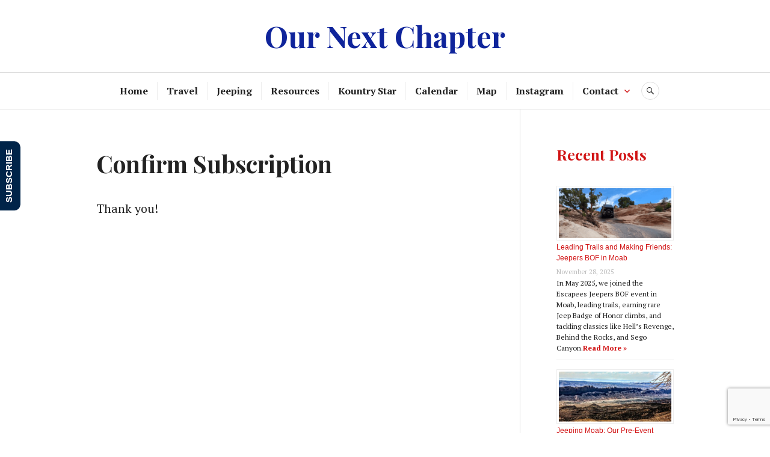

--- FILE ---
content_type: text/html; charset=UTF-8
request_url: https://www.ournextchapter.net/confirm-subscription
body_size: 14302
content:
<!DOCTYPE html>
<html lang="en-US">
<head>
<meta charset="UTF-8">
<meta name="viewport" content="width=device-width, initial-scale=1">
<link rel="profile" href="http://gmpg.org/xfn/11">
<link rel="pingback" href="https://www.ournextchapter.net/xmlrpc.php">

<title>Confirm Subscription &#8211; Our Next Chapter</title>
<meta name='robots' content='max-image-preview:large' />
<link rel='dns-prefetch' href='//stats.wp.com' />
<link rel='dns-prefetch' href='//fonts.googleapis.com' />
<link rel='dns-prefetch' href='//v0.wordpress.com' />
<link rel='dns-prefetch' href='//widgets.wp.com' />
<link rel='dns-prefetch' href='//s0.wp.com' />
<link rel='dns-prefetch' href='//0.gravatar.com' />
<link rel='dns-prefetch' href='//1.gravatar.com' />
<link rel='dns-prefetch' href='//2.gravatar.com' />
<link rel='dns-prefetch' href='//jetpack.wordpress.com' />
<link rel='dns-prefetch' href='//public-api.wordpress.com' />
<link rel='preconnect' href='//i0.wp.com' />
<link rel="alternate" type="application/rss+xml" title="Our Next Chapter &raquo; Feed" href="https://www.ournextchapter.net/feed" />
<link rel="alternate" type="application/rss+xml" title="Our Next Chapter &raquo; Comments Feed" href="https://www.ournextchapter.net/comments/feed" />
<link rel="alternate" title="oEmbed (JSON)" type="application/json+oembed" href="https://www.ournextchapter.net/wp-json/oembed/1.0/embed?url=https%3A%2F%2Fwww.ournextchapter.net%2Fconfirm-subscription" />
<link rel="alternate" title="oEmbed (XML)" type="text/xml+oembed" href="https://www.ournextchapter.net/wp-json/oembed/1.0/embed?url=https%3A%2F%2Fwww.ournextchapter.net%2Fconfirm-subscription&#038;format=xml" />
		<!-- This site uses the Google Analytics by MonsterInsights plugin v9.11.1 - Using Analytics tracking - https://www.monsterinsights.com/ -->
							<script src="//www.googletagmanager.com/gtag/js?id=G-573Y3J275Y"  data-cfasync="false" data-wpfc-render="false" type="text/javascript" async></script>
			<script data-cfasync="false" data-wpfc-render="false" type="text/javascript">
				var mi_version = '9.11.1';
				var mi_track_user = true;
				var mi_no_track_reason = '';
								var MonsterInsightsDefaultLocations = {"page_location":"https:\/\/www.ournextchapter.net\/confirm-subscription\/"};
								if ( typeof MonsterInsightsPrivacyGuardFilter === 'function' ) {
					var MonsterInsightsLocations = (typeof MonsterInsightsExcludeQuery === 'object') ? MonsterInsightsPrivacyGuardFilter( MonsterInsightsExcludeQuery ) : MonsterInsightsPrivacyGuardFilter( MonsterInsightsDefaultLocations );
				} else {
					var MonsterInsightsLocations = (typeof MonsterInsightsExcludeQuery === 'object') ? MonsterInsightsExcludeQuery : MonsterInsightsDefaultLocations;
				}

								var disableStrs = [
										'ga-disable-G-573Y3J275Y',
									];

				/* Function to detect opted out users */
				function __gtagTrackerIsOptedOut() {
					for (var index = 0; index < disableStrs.length; index++) {
						if (document.cookie.indexOf(disableStrs[index] + '=true') > -1) {
							return true;
						}
					}

					return false;
				}

				/* Disable tracking if the opt-out cookie exists. */
				if (__gtagTrackerIsOptedOut()) {
					for (var index = 0; index < disableStrs.length; index++) {
						window[disableStrs[index]] = true;
					}
				}

				/* Opt-out function */
				function __gtagTrackerOptout() {
					for (var index = 0; index < disableStrs.length; index++) {
						document.cookie = disableStrs[index] + '=true; expires=Thu, 31 Dec 2099 23:59:59 UTC; path=/';
						window[disableStrs[index]] = true;
					}
				}

				if ('undefined' === typeof gaOptout) {
					function gaOptout() {
						__gtagTrackerOptout();
					}
				}
								window.dataLayer = window.dataLayer || [];

				window.MonsterInsightsDualTracker = {
					helpers: {},
					trackers: {},
				};
				if (mi_track_user) {
					function __gtagDataLayer() {
						dataLayer.push(arguments);
					}

					function __gtagTracker(type, name, parameters) {
						if (!parameters) {
							parameters = {};
						}

						if (parameters.send_to) {
							__gtagDataLayer.apply(null, arguments);
							return;
						}

						if (type === 'event') {
														parameters.send_to = monsterinsights_frontend.v4_id;
							var hookName = name;
							if (typeof parameters['event_category'] !== 'undefined') {
								hookName = parameters['event_category'] + ':' + name;
							}

							if (typeof MonsterInsightsDualTracker.trackers[hookName] !== 'undefined') {
								MonsterInsightsDualTracker.trackers[hookName](parameters);
							} else {
								__gtagDataLayer('event', name, parameters);
							}
							
						} else {
							__gtagDataLayer.apply(null, arguments);
						}
					}

					__gtagTracker('js', new Date());
					__gtagTracker('set', {
						'developer_id.dZGIzZG': true,
											});
					if ( MonsterInsightsLocations.page_location ) {
						__gtagTracker('set', MonsterInsightsLocations);
					}
										__gtagTracker('config', 'G-573Y3J275Y', {"forceSSL":"true"} );
										window.gtag = __gtagTracker;										(function () {
						/* https://developers.google.com/analytics/devguides/collection/analyticsjs/ */
						/* ga and __gaTracker compatibility shim. */
						var noopfn = function () {
							return null;
						};
						var newtracker = function () {
							return new Tracker();
						};
						var Tracker = function () {
							return null;
						};
						var p = Tracker.prototype;
						p.get = noopfn;
						p.set = noopfn;
						p.send = function () {
							var args = Array.prototype.slice.call(arguments);
							args.unshift('send');
							__gaTracker.apply(null, args);
						};
						var __gaTracker = function () {
							var len = arguments.length;
							if (len === 0) {
								return;
							}
							var f = arguments[len - 1];
							if (typeof f !== 'object' || f === null || typeof f.hitCallback !== 'function') {
								if ('send' === arguments[0]) {
									var hitConverted, hitObject = false, action;
									if ('event' === arguments[1]) {
										if ('undefined' !== typeof arguments[3]) {
											hitObject = {
												'eventAction': arguments[3],
												'eventCategory': arguments[2],
												'eventLabel': arguments[4],
												'value': arguments[5] ? arguments[5] : 1,
											}
										}
									}
									if ('pageview' === arguments[1]) {
										if ('undefined' !== typeof arguments[2]) {
											hitObject = {
												'eventAction': 'page_view',
												'page_path': arguments[2],
											}
										}
									}
									if (typeof arguments[2] === 'object') {
										hitObject = arguments[2];
									}
									if (typeof arguments[5] === 'object') {
										Object.assign(hitObject, arguments[5]);
									}
									if ('undefined' !== typeof arguments[1].hitType) {
										hitObject = arguments[1];
										if ('pageview' === hitObject.hitType) {
											hitObject.eventAction = 'page_view';
										}
									}
									if (hitObject) {
										action = 'timing' === arguments[1].hitType ? 'timing_complete' : hitObject.eventAction;
										hitConverted = mapArgs(hitObject);
										__gtagTracker('event', action, hitConverted);
									}
								}
								return;
							}

							function mapArgs(args) {
								var arg, hit = {};
								var gaMap = {
									'eventCategory': 'event_category',
									'eventAction': 'event_action',
									'eventLabel': 'event_label',
									'eventValue': 'event_value',
									'nonInteraction': 'non_interaction',
									'timingCategory': 'event_category',
									'timingVar': 'name',
									'timingValue': 'value',
									'timingLabel': 'event_label',
									'page': 'page_path',
									'location': 'page_location',
									'title': 'page_title',
									'referrer' : 'page_referrer',
								};
								for (arg in args) {
																		if (!(!args.hasOwnProperty(arg) || !gaMap.hasOwnProperty(arg))) {
										hit[gaMap[arg]] = args[arg];
									} else {
										hit[arg] = args[arg];
									}
								}
								return hit;
							}

							try {
								f.hitCallback();
							} catch (ex) {
							}
						};
						__gaTracker.create = newtracker;
						__gaTracker.getByName = newtracker;
						__gaTracker.getAll = function () {
							return [];
						};
						__gaTracker.remove = noopfn;
						__gaTracker.loaded = true;
						window['__gaTracker'] = __gaTracker;
					})();
									} else {
										console.log("");
					(function () {
						function __gtagTracker() {
							return null;
						}

						window['__gtagTracker'] = __gtagTracker;
						window['gtag'] = __gtagTracker;
					})();
									}
			</script>
							<!-- / Google Analytics by MonsterInsights -->
		<style id='wp-img-auto-sizes-contain-inline-css' type='text/css'>
img:is([sizes=auto i],[sizes^="auto," i]){contain-intrinsic-size:3000px 1500px}
/*# sourceURL=wp-img-auto-sizes-contain-inline-css */
</style>
<link rel='stylesheet' id='ags-divi-icons-css' href='https://www.ournextchapter.net/wp-content/plugins/wp-and-divi-icons/css/icons.min.css?ver=1.6.5' type='text/css' media='all' />
<link rel='stylesheet' id='ags-divi-icons-fo-icons-css' href='https://www.ournextchapter.net/wp-content/plugins/wp-and-divi-icons/icon-packs/free-icons/agsdi-icons.min.css?ver=1.6.5' type='text/css' media='all' />
<style id='wp-emoji-styles-inline-css' type='text/css'>

	img.wp-smiley, img.emoji {
		display: inline !important;
		border: none !important;
		box-shadow: none !important;
		height: 1em !important;
		width: 1em !important;
		margin: 0 0.07em !important;
		vertical-align: -0.1em !important;
		background: none !important;
		padding: 0 !important;
	}
/*# sourceURL=wp-emoji-styles-inline-css */
</style>
<style id='wp-block-library-inline-css' type='text/css'>
:root{--wp-block-synced-color:#7a00df;--wp-block-synced-color--rgb:122,0,223;--wp-bound-block-color:var(--wp-block-synced-color);--wp-editor-canvas-background:#ddd;--wp-admin-theme-color:#007cba;--wp-admin-theme-color--rgb:0,124,186;--wp-admin-theme-color-darker-10:#006ba1;--wp-admin-theme-color-darker-10--rgb:0,107,160.5;--wp-admin-theme-color-darker-20:#005a87;--wp-admin-theme-color-darker-20--rgb:0,90,135;--wp-admin-border-width-focus:2px}@media (min-resolution:192dpi){:root{--wp-admin-border-width-focus:1.5px}}.wp-element-button{cursor:pointer}:root .has-very-light-gray-background-color{background-color:#eee}:root .has-very-dark-gray-background-color{background-color:#313131}:root .has-very-light-gray-color{color:#eee}:root .has-very-dark-gray-color{color:#313131}:root .has-vivid-green-cyan-to-vivid-cyan-blue-gradient-background{background:linear-gradient(135deg,#00d084,#0693e3)}:root .has-purple-crush-gradient-background{background:linear-gradient(135deg,#34e2e4,#4721fb 50%,#ab1dfe)}:root .has-hazy-dawn-gradient-background{background:linear-gradient(135deg,#faaca8,#dad0ec)}:root .has-subdued-olive-gradient-background{background:linear-gradient(135deg,#fafae1,#67a671)}:root .has-atomic-cream-gradient-background{background:linear-gradient(135deg,#fdd79a,#004a59)}:root .has-nightshade-gradient-background{background:linear-gradient(135deg,#330968,#31cdcf)}:root .has-midnight-gradient-background{background:linear-gradient(135deg,#020381,#2874fc)}:root{--wp--preset--font-size--normal:16px;--wp--preset--font-size--huge:42px}.has-regular-font-size{font-size:1em}.has-larger-font-size{font-size:2.625em}.has-normal-font-size{font-size:var(--wp--preset--font-size--normal)}.has-huge-font-size{font-size:var(--wp--preset--font-size--huge)}.has-text-align-center{text-align:center}.has-text-align-left{text-align:left}.has-text-align-right{text-align:right}.has-fit-text{white-space:nowrap!important}#end-resizable-editor-section{display:none}.aligncenter{clear:both}.items-justified-left{justify-content:flex-start}.items-justified-center{justify-content:center}.items-justified-right{justify-content:flex-end}.items-justified-space-between{justify-content:space-between}.screen-reader-text{border:0;clip-path:inset(50%);height:1px;margin:-1px;overflow:hidden;padding:0;position:absolute;width:1px;word-wrap:normal!important}.screen-reader-text:focus{background-color:#ddd;clip-path:none;color:#444;display:block;font-size:1em;height:auto;left:5px;line-height:normal;padding:15px 23px 14px;text-decoration:none;top:5px;width:auto;z-index:100000}html :where(.has-border-color){border-style:solid}html :where([style*=border-top-color]){border-top-style:solid}html :where([style*=border-right-color]){border-right-style:solid}html :where([style*=border-bottom-color]){border-bottom-style:solid}html :where([style*=border-left-color]){border-left-style:solid}html :where([style*=border-width]){border-style:solid}html :where([style*=border-top-width]){border-top-style:solid}html :where([style*=border-right-width]){border-right-style:solid}html :where([style*=border-bottom-width]){border-bottom-style:solid}html :where([style*=border-left-width]){border-left-style:solid}html :where(img[class*=wp-image-]){height:auto;max-width:100%}:where(figure){margin:0 0 1em}html :where(.is-position-sticky){--wp-admin--admin-bar--position-offset:var(--wp-admin--admin-bar--height,0px)}@media screen and (max-width:600px){html :where(.is-position-sticky){--wp-admin--admin-bar--position-offset:0px}}

/*# sourceURL=wp-block-library-inline-css */
</style><style id='global-styles-inline-css' type='text/css'>
:root{--wp--preset--aspect-ratio--square: 1;--wp--preset--aspect-ratio--4-3: 4/3;--wp--preset--aspect-ratio--3-4: 3/4;--wp--preset--aspect-ratio--3-2: 3/2;--wp--preset--aspect-ratio--2-3: 2/3;--wp--preset--aspect-ratio--16-9: 16/9;--wp--preset--aspect-ratio--9-16: 9/16;--wp--preset--color--black: #222222;--wp--preset--color--cyan-bluish-gray: #abb8c3;--wp--preset--color--white: #ffffff;--wp--preset--color--pale-pink: #f78da7;--wp--preset--color--vivid-red: #cf2e2e;--wp--preset--color--luminous-vivid-orange: #ff6900;--wp--preset--color--luminous-vivid-amber: #fcb900;--wp--preset--color--light-green-cyan: #7bdcb5;--wp--preset--color--vivid-green-cyan: #00d084;--wp--preset--color--pale-cyan-blue: #8ed1fc;--wp--preset--color--vivid-cyan-blue: #0693e3;--wp--preset--color--vivid-purple: #9b51e0;--wp--preset--color--dark-gray: #555555;--wp--preset--color--medium-gray: #777777;--wp--preset--color--light-gray: #dddddd;--wp--preset--color--red: #d11415;--wp--preset--gradient--vivid-cyan-blue-to-vivid-purple: linear-gradient(135deg,rgb(6,147,227) 0%,rgb(155,81,224) 100%);--wp--preset--gradient--light-green-cyan-to-vivid-green-cyan: linear-gradient(135deg,rgb(122,220,180) 0%,rgb(0,208,130) 100%);--wp--preset--gradient--luminous-vivid-amber-to-luminous-vivid-orange: linear-gradient(135deg,rgb(252,185,0) 0%,rgb(255,105,0) 100%);--wp--preset--gradient--luminous-vivid-orange-to-vivid-red: linear-gradient(135deg,rgb(255,105,0) 0%,rgb(207,46,46) 100%);--wp--preset--gradient--very-light-gray-to-cyan-bluish-gray: linear-gradient(135deg,rgb(238,238,238) 0%,rgb(169,184,195) 100%);--wp--preset--gradient--cool-to-warm-spectrum: linear-gradient(135deg,rgb(74,234,220) 0%,rgb(151,120,209) 20%,rgb(207,42,186) 40%,rgb(238,44,130) 60%,rgb(251,105,98) 80%,rgb(254,248,76) 100%);--wp--preset--gradient--blush-light-purple: linear-gradient(135deg,rgb(255,206,236) 0%,rgb(152,150,240) 100%);--wp--preset--gradient--blush-bordeaux: linear-gradient(135deg,rgb(254,205,165) 0%,rgb(254,45,45) 50%,rgb(107,0,62) 100%);--wp--preset--gradient--luminous-dusk: linear-gradient(135deg,rgb(255,203,112) 0%,rgb(199,81,192) 50%,rgb(65,88,208) 100%);--wp--preset--gradient--pale-ocean: linear-gradient(135deg,rgb(255,245,203) 0%,rgb(182,227,212) 50%,rgb(51,167,181) 100%);--wp--preset--gradient--electric-grass: linear-gradient(135deg,rgb(202,248,128) 0%,rgb(113,206,126) 100%);--wp--preset--gradient--midnight: linear-gradient(135deg,rgb(2,3,129) 0%,rgb(40,116,252) 100%);--wp--preset--font-size--small: 13px;--wp--preset--font-size--medium: 20px;--wp--preset--font-size--large: 36px;--wp--preset--font-size--x-large: 42px;--wp--preset--spacing--20: 0.44rem;--wp--preset--spacing--30: 0.67rem;--wp--preset--spacing--40: 1rem;--wp--preset--spacing--50: 1.5rem;--wp--preset--spacing--60: 2.25rem;--wp--preset--spacing--70: 3.38rem;--wp--preset--spacing--80: 5.06rem;--wp--preset--shadow--natural: 6px 6px 9px rgba(0, 0, 0, 0.2);--wp--preset--shadow--deep: 12px 12px 50px rgba(0, 0, 0, 0.4);--wp--preset--shadow--sharp: 6px 6px 0px rgba(0, 0, 0, 0.2);--wp--preset--shadow--outlined: 6px 6px 0px -3px rgb(255, 255, 255), 6px 6px rgb(0, 0, 0);--wp--preset--shadow--crisp: 6px 6px 0px rgb(0, 0, 0);}:where(.is-layout-flex){gap: 0.5em;}:where(.is-layout-grid){gap: 0.5em;}body .is-layout-flex{display: flex;}.is-layout-flex{flex-wrap: wrap;align-items: center;}.is-layout-flex > :is(*, div){margin: 0;}body .is-layout-grid{display: grid;}.is-layout-grid > :is(*, div){margin: 0;}:where(.wp-block-columns.is-layout-flex){gap: 2em;}:where(.wp-block-columns.is-layout-grid){gap: 2em;}:where(.wp-block-post-template.is-layout-flex){gap: 1.25em;}:where(.wp-block-post-template.is-layout-grid){gap: 1.25em;}.has-black-color{color: var(--wp--preset--color--black) !important;}.has-cyan-bluish-gray-color{color: var(--wp--preset--color--cyan-bluish-gray) !important;}.has-white-color{color: var(--wp--preset--color--white) !important;}.has-pale-pink-color{color: var(--wp--preset--color--pale-pink) !important;}.has-vivid-red-color{color: var(--wp--preset--color--vivid-red) !important;}.has-luminous-vivid-orange-color{color: var(--wp--preset--color--luminous-vivid-orange) !important;}.has-luminous-vivid-amber-color{color: var(--wp--preset--color--luminous-vivid-amber) !important;}.has-light-green-cyan-color{color: var(--wp--preset--color--light-green-cyan) !important;}.has-vivid-green-cyan-color{color: var(--wp--preset--color--vivid-green-cyan) !important;}.has-pale-cyan-blue-color{color: var(--wp--preset--color--pale-cyan-blue) !important;}.has-vivid-cyan-blue-color{color: var(--wp--preset--color--vivid-cyan-blue) !important;}.has-vivid-purple-color{color: var(--wp--preset--color--vivid-purple) !important;}.has-black-background-color{background-color: var(--wp--preset--color--black) !important;}.has-cyan-bluish-gray-background-color{background-color: var(--wp--preset--color--cyan-bluish-gray) !important;}.has-white-background-color{background-color: var(--wp--preset--color--white) !important;}.has-pale-pink-background-color{background-color: var(--wp--preset--color--pale-pink) !important;}.has-vivid-red-background-color{background-color: var(--wp--preset--color--vivid-red) !important;}.has-luminous-vivid-orange-background-color{background-color: var(--wp--preset--color--luminous-vivid-orange) !important;}.has-luminous-vivid-amber-background-color{background-color: var(--wp--preset--color--luminous-vivid-amber) !important;}.has-light-green-cyan-background-color{background-color: var(--wp--preset--color--light-green-cyan) !important;}.has-vivid-green-cyan-background-color{background-color: var(--wp--preset--color--vivid-green-cyan) !important;}.has-pale-cyan-blue-background-color{background-color: var(--wp--preset--color--pale-cyan-blue) !important;}.has-vivid-cyan-blue-background-color{background-color: var(--wp--preset--color--vivid-cyan-blue) !important;}.has-vivid-purple-background-color{background-color: var(--wp--preset--color--vivid-purple) !important;}.has-black-border-color{border-color: var(--wp--preset--color--black) !important;}.has-cyan-bluish-gray-border-color{border-color: var(--wp--preset--color--cyan-bluish-gray) !important;}.has-white-border-color{border-color: var(--wp--preset--color--white) !important;}.has-pale-pink-border-color{border-color: var(--wp--preset--color--pale-pink) !important;}.has-vivid-red-border-color{border-color: var(--wp--preset--color--vivid-red) !important;}.has-luminous-vivid-orange-border-color{border-color: var(--wp--preset--color--luminous-vivid-orange) !important;}.has-luminous-vivid-amber-border-color{border-color: var(--wp--preset--color--luminous-vivid-amber) !important;}.has-light-green-cyan-border-color{border-color: var(--wp--preset--color--light-green-cyan) !important;}.has-vivid-green-cyan-border-color{border-color: var(--wp--preset--color--vivid-green-cyan) !important;}.has-pale-cyan-blue-border-color{border-color: var(--wp--preset--color--pale-cyan-blue) !important;}.has-vivid-cyan-blue-border-color{border-color: var(--wp--preset--color--vivid-cyan-blue) !important;}.has-vivid-purple-border-color{border-color: var(--wp--preset--color--vivid-purple) !important;}.has-vivid-cyan-blue-to-vivid-purple-gradient-background{background: var(--wp--preset--gradient--vivid-cyan-blue-to-vivid-purple) !important;}.has-light-green-cyan-to-vivid-green-cyan-gradient-background{background: var(--wp--preset--gradient--light-green-cyan-to-vivid-green-cyan) !important;}.has-luminous-vivid-amber-to-luminous-vivid-orange-gradient-background{background: var(--wp--preset--gradient--luminous-vivid-amber-to-luminous-vivid-orange) !important;}.has-luminous-vivid-orange-to-vivid-red-gradient-background{background: var(--wp--preset--gradient--luminous-vivid-orange-to-vivid-red) !important;}.has-very-light-gray-to-cyan-bluish-gray-gradient-background{background: var(--wp--preset--gradient--very-light-gray-to-cyan-bluish-gray) !important;}.has-cool-to-warm-spectrum-gradient-background{background: var(--wp--preset--gradient--cool-to-warm-spectrum) !important;}.has-blush-light-purple-gradient-background{background: var(--wp--preset--gradient--blush-light-purple) !important;}.has-blush-bordeaux-gradient-background{background: var(--wp--preset--gradient--blush-bordeaux) !important;}.has-luminous-dusk-gradient-background{background: var(--wp--preset--gradient--luminous-dusk) !important;}.has-pale-ocean-gradient-background{background: var(--wp--preset--gradient--pale-ocean) !important;}.has-electric-grass-gradient-background{background: var(--wp--preset--gradient--electric-grass) !important;}.has-midnight-gradient-background{background: var(--wp--preset--gradient--midnight) !important;}.has-small-font-size{font-size: var(--wp--preset--font-size--small) !important;}.has-medium-font-size{font-size: var(--wp--preset--font-size--medium) !important;}.has-large-font-size{font-size: var(--wp--preset--font-size--large) !important;}.has-x-large-font-size{font-size: var(--wp--preset--font-size--x-large) !important;}
/*# sourceURL=global-styles-inline-css */
</style>

<style id='classic-theme-styles-inline-css' type='text/css'>
/*! This file is auto-generated */
.wp-block-button__link{color:#fff;background-color:#32373c;border-radius:9999px;box-shadow:none;text-decoration:none;padding:calc(.667em + 2px) calc(1.333em + 2px);font-size:1.125em}.wp-block-file__button{background:#32373c;color:#fff;text-decoration:none}
/*# sourceURL=/wp-includes/css/classic-themes.min.css */
</style>
<link rel='stylesheet' id='contact-form-7-css' href='https://www.ournextchapter.net/wp-content/plugins/contact-form-7/includes/css/styles.css?ver=6.1.4' type='text/css' media='all' />
<link rel='stylesheet' id='canard-blocks-css' href='https://www.ournextchapter.net/wp-content/themes/canard-wpcom/blocks.css?ver=6.9' type='text/css' media='all' />
<link rel='stylesheet' id='genericons-css' href='https://www.ournextchapter.net/wp-content/plugins/jetpack/_inc/genericons/genericons/genericons.css?ver=3.1' type='text/css' media='all' />
<link rel='stylesheet' id='canard-pt-serif-playfair-display-css' href='https://fonts.googleapis.com/css?family=PT+Serif%3A400%2C700%2C400italic%2C700italic%7CPlayfair+Display%3A400%2C700%2C400italic%2C700italic&#038;subset=cyrillic%2Clatin%2Clatin-ext&#038;ver=6.9' type='text/css' media='all' />
<link rel='stylesheet' id='canard-lato-inconsolata-css' href='https://fonts.googleapis.com/css?family=Lato%3A400%2C700%2C400italic%2C700italic%7CInconsolata%3A400%2C700&#038;subset=latin%2Clatin-ext&#038;ver=6.9' type='text/css' media='all' />
<link rel='stylesheet' id='canard-style-css' href='https://www.ournextchapter.net/wp-content/themes/canard-wpcom/style.css?ver=6.9' type='text/css' media='all' />
<link rel='stylesheet' id='jetpack_likes-css' href='https://www.ournextchapter.net/wp-content/plugins/jetpack/modules/likes/style.css?ver=15.3.1' type='text/css' media='all' />
<link rel='stylesheet' id='tablepress-default-css' href='https://www.ournextchapter.net/wp-content/plugins/tablepress/css/build/default.css?ver=3.2.6' type='text/css' media='all' />
<link rel='stylesheet' id='a3a3_lazy_load-css' href='//www.ournextchapter.net/wp-content/uploads/sass/a3_lazy_load.min.css?ver=1700089043' type='text/css' media='all' />
<script type="text/javascript" src="https://www.ournextchapter.net/wp-includes/js/jquery/jquery.min.js?ver=3.7.1" id="jquery-core-js"></script>
<script type="text/javascript" src="https://www.ournextchapter.net/wp-includes/js/jquery/jquery-migrate.min.js?ver=3.4.1" id="jquery-migrate-js"></script>
<script type="text/javascript" id="ags-divi-icons-js-extra">
/* <![CDATA[ */
var ags_divi_icons_config = {"pluginDirUrl":"https://www.ournextchapter.net/wp-content/plugins/wp-and-divi-icons"};
//# sourceURL=ags-divi-icons-js-extra
/* ]]> */
</script>
<script type="text/javascript" src="https://www.ournextchapter.net/wp-content/plugins/wp-and-divi-icons/js/icons.min.js?ver=1.6.5" id="ags-divi-icons-js"></script>
<script type="text/javascript" src="https://www.ournextchapter.net/wp-content/plugins/wp-and-divi-icons/icon-packs/free-icons/agsdi-icons.min.js?ver=1.6.5" id="ags-divi-icons-fo-js"></script>
<script type="text/javascript" src="https://www.ournextchapter.net/wp-content/plugins/google-analytics-for-wordpress/assets/js/frontend-gtag.min.js?ver=9.11.1" id="monsterinsights-frontend-script-js" async="async" data-wp-strategy="async"></script>
<script data-cfasync="false" data-wpfc-render="false" type="text/javascript" id='monsterinsights-frontend-script-js-extra'>/* <![CDATA[ */
var monsterinsights_frontend = {"js_events_tracking":"true","download_extensions":"doc,pdf,ppt,zip,xls,docx,pptx,xlsx","inbound_paths":"[]","home_url":"https:\/\/www.ournextchapter.net","hash_tracking":"false","v4_id":"G-573Y3J275Y"};/* ]]> */
</script>
<link rel="https://api.w.org/" href="https://www.ournextchapter.net/wp-json/" /><link rel="alternate" title="JSON" type="application/json" href="https://www.ournextchapter.net/wp-json/wp/v2/pages/1019" /><link rel="EditURI" type="application/rsd+xml" title="RSD" href="https://www.ournextchapter.net/xmlrpc.php?rsd" />
<meta name="generator" content="WordPress 6.9" />
<link rel="canonical" href="https://www.ournextchapter.net/confirm-subscription" />
<link rel='shortlink' href='https://wp.me/P9ejpA-gr' />

<!-- Lara's Google Analytics - https://www.xtraorbit.com/wordpress-google-analytics-dashboard-widget/ -->
<script async src="https://www.googletagmanager.com/gtag/js?id=G-573Y3J275Y"></script>
<script>
  window.dataLayer = window.dataLayer || [];
  function gtag(){dataLayer.push(arguments);}
  gtag('js', new Date());
  gtag('config', 'G-573Y3J275Y');
</script>

	<style>img#wpstats{display:none}</style>
			<style type="text/css">
			.site-title,
		.site-description {
			color: #0f249b;
		}
		</style>
	
<style type='text/css'>
/* START Styles Simple Side Tab v2.2.2 */
#rum_sst_tab {
    font-family: Tahoma, sans-serif;
    top: 350px;
    background-color: #002449;
    color: #FFFFFF;
    border-style: solid;
    border-width: 0px;
}

#rum_sst_tab:hover {
    background-color: #A4A4A4;
}
.rum_sst_contents {
    position:fixed;
    margin:0;
    padding:6px 13px 8px 13px;
    text-decoration:none;
    text-align:center;
    font-size:15px;
    font-weight:bold;
    border-style:solid;
    display:block;
    z-index:100000;
}
.rum_sst_left {
    left:-2px;
    cursor: pointer;
    -webkit-transform-origin:0 0;
    -moz-transform-origin:0 0;
    -o-transform-origin:0 0;
    -ms-transform-origin:0 0;
    -webkit-transform:rotate(270deg);
    -moz-transform:rotate(270deg);
    -ms-transform:rotate(270deg);
    -o-transform:rotate(270deg);
    transform:rotate(270deg);
    -moz-border-radius-bottomright:10px;
    border-bottom-right-radius:10px;
    -moz-border-radius-bottomleft:10px;
    border-bottom-left-radius:10px;
}
.rum_sst_right {
    right:-1px;
    cursor: pointer;
    -webkit-transform-origin:100% 100%;
    -moz-transform-origin:100% 100%;
    -o-transform-origin:100% 100%;
    -ms-transform-origin:100% 100%;
    -webkit-transform:rotate(-90deg);
    -moz-transform:rotate(-90deg);
    -ms-transform:rotate(-90deg);
    -o-transform:rotate(-90deg);
    transform:rotate(-90deg);
    -moz-border-radius-topright:10px;
    border-top-right-radius:10px;
    -moz-border-radius-topleft:10px;
    border-top-left-radius:10px;
}
.rum_sst_right.less-ie-9 {
    right:-120px;
    filter: progid:DXImageTransform.Microsoft.BasicImage(rotation=1);
}
.rum_sst_left.less-ie-9 {
    filter: progid:DXImageTransform.Microsoft.BasicImage(rotation=3);
}
/* END Styles Simple Side Tab */
</style>

<!-- Jetpack Open Graph Tags -->
<meta property="og:type" content="article" />
<meta property="og:title" content="Confirm Subscription" />
<meta property="og:url" content="https://www.ournextchapter.net/confirm-subscription" />
<meta property="og:description" content="Thank you!" />
<meta property="article:published_time" content="2018-01-27T14:00:00+00:00" />
<meta property="article:modified_time" content="2018-01-27T14:00:00+00:00" />
<meta property="og:site_name" content="Our Next Chapter" />
<meta property="og:image" content="https://i0.wp.com/www.ournextchapter.net/wp-content/uploads/2017/09/cropped-2017-09-27_10-05-09-1-1.png?fit=512%2C512&#038;ssl=1" />
<meta property="og:image:width" content="512" />
<meta property="og:image:height" content="512" />
<meta property="og:image:alt" content="" />
<meta property="og:locale" content="en_US" />
<meta name="twitter:site" content="@wingetj" />
<meta name="twitter:text:title" content="Confirm Subscription" />
<meta name="twitter:image" content="https://i0.wp.com/www.ournextchapter.net/wp-content/uploads/2017/09/cropped-2017-09-27_10-05-09-1-1.png?fit=240%2C240&amp;ssl=1" />
<meta name="twitter:card" content="summary" />

<!-- End Jetpack Open Graph Tags -->
<link rel="icon" href="https://i0.wp.com/www.ournextchapter.net/wp-content/uploads/2017/09/cropped-2017-09-27_10-05-09-1-1.png?fit=32%2C32&#038;ssl=1" sizes="32x32" />
<link rel="icon" href="https://i0.wp.com/www.ournextchapter.net/wp-content/uploads/2017/09/cropped-2017-09-27_10-05-09-1-1.png?fit=192%2C192&#038;ssl=1" sizes="192x192" />
<link rel="apple-touch-icon" href="https://i0.wp.com/www.ournextchapter.net/wp-content/uploads/2017/09/cropped-2017-09-27_10-05-09-1-1.png?fit=180%2C180&#038;ssl=1" />
<meta name="msapplication-TileImage" content="https://i0.wp.com/www.ournextchapter.net/wp-content/uploads/2017/09/cropped-2017-09-27_10-05-09-1-1.png?fit=270%2C270&#038;ssl=1" />
		<style type="text/css" id="wp-custom-css">
			h3 {
	font-size: 26px;
	font-family: helvetica, arial, sans-serif;
}
h4 {
	font-size: 24px;
	font-family: helvetica, arial, sans-serif;
}
.callout {
	border: 1px solid black;
	font-size: .8em;
	padding: 2px 5px 2px 5px;
}
blockquote {
	border: 1px solid black;
	background-color: gray;
	/* margin: 5px 5px 5px 25px; */
	padding: 2px 5px 2px 5px;
	color: white;
}
.callout > h1 {
	font-size: 36px;
}

/* Jeep Notes box styling */
.jeep-notes {
	border: 1px solid #234291;
	border-collapse: collapse;
	width: 100%;
	margin: 1em 0;
	font-family: verdana, geneva, sans-serif;
}

/* Header row */
.jeep-notes th {
	width: 100%;
	padding: 8px;
	color: #dae1f7;
	background-color: rgba(53,77,92,1);
	text-align: left;
	font-weight: bold;
	font-family: verdana, geneva, sans-serif;
}

/* Body cell */
.jeep-notes td {
	width: 100%;
	padding: 12px;
	background-color: #dae1f7;
	color: #000;
	font-family: verdana, geneva, sans-serif;
}

		</style>
		<link rel='stylesheet' id='rpwe-style-css' href='https://www.ournextchapter.net/wp-content/plugins/recent-posts-widget-extended/assets/css/rpwe-frontend.css?ver=2.0.2' type='text/css' media='all' />
</head>

<body class="wp-singular page-template-default page page-id-1019 wp-embed-responsive wp-theme-canard-wpcom group-blog">
<div id="page" class="hfeed site">
	<a class="skip-link screen-reader-text" href="#content">Skip to content</a>

	<header id="masthead" class="site-header" role="banner">
		
		<div class="site-branding">
			<a href="https://www.ournextchapter.net/" class="site-logo-link" rel="home" itemprop="url"></a>			<h1 class="site-title"><a href="https://www.ournextchapter.net/" rel="home">Our Next Chapter</a></h1>
			<h2 class="site-description">Barb and Jason Winget</h2>
		</div><!-- .site-branding -->

		
		<div id="search-navigation" class="search-navigation">
			<div class="search-navigation-inner">
									<nav id="site-navigation" class="main-navigation" role="navigation">
						<button class="menu-toggle" aria-controls="primary-menu" aria-expanded="false"><span class="screen-reader-text">Primary Menu</span></button>
						<div class="menu-menu-container"><ul id="primary-menu" class="menu"><li id="menu-item-2006" class="menu-item menu-item-type-post_type menu-item-object-page menu-item-2006"><a href="https://www.ournextchapter.net/">Home</a></li>
<li id="menu-item-2768" class="menu-item menu-item-type-taxonomy menu-item-object-category menu-item-2768"><a href="https://www.ournextchapter.net/category/travel-blog">Travel</a></li>
<li id="menu-item-4592" class="menu-item menu-item-type-taxonomy menu-item-object-category menu-item-4592"><a href="https://www.ournextchapter.net/category/jeep">Jeeping</a></li>
<li id="menu-item-53" class="menu-item menu-item-type-post_type menu-item-object-page menu-item-53"><a href="https://www.ournextchapter.net/resources">Resources</a></li>
<li id="menu-item-2773" class="menu-item menu-item-type-taxonomy menu-item-object-category menu-item-2773"><a href="https://www.ournextchapter.net/category/2008-ksdp3916">Kountry Star</a></li>
<li id="menu-item-267" class="menu-item menu-item-type-post_type menu-item-object-page menu-item-267"><a href="https://www.ournextchapter.net/calendar">Calendar</a></li>
<li id="menu-item-869" class="menu-item menu-item-type-post_type menu-item-object-page menu-item-869"><a href="https://www.ournextchapter.net/historical-map">Map</a></li>
<li id="menu-item-2627" class="menu-item menu-item-type-custom menu-item-object-custom menu-item-2627"><a href="https://www.instagram.com/ournextchapterfromwisconsin/">Instagram</a></li>
<li id="menu-item-1250" class="menu-item menu-item-type-custom menu-item-object-custom menu-item-has-children menu-item-1250"><a href="#">Contact</a>
<ul class="sub-menu">
	<li id="menu-item-122" class="menu-item menu-item-type-post_type menu-item-object-page menu-item-122"><a href="https://www.ournextchapter.net/subscribe">Subscribe</a></li>
	<li id="menu-item-928" class="menu-item menu-item-type-post_type menu-item-object-page menu-item-928"><a href="https://www.ournextchapter.net/contact">Email</a></li>
	<li id="menu-item-1252" class="menu-item menu-item-type-custom menu-item-object-custom menu-item-1252"><a href="https://www.campendium.com/users/52310">Campendium</a></li>
</ul>
</li>
</ul></div>					</nav><!-- #site-navigation -->
								<div id="search-header" class="search-header">
					<button class="search-toggle" aria-controls="search-form" aria-expanded="false"><span class="screen-reader-text">Search</span></button>
					<form role="search" method="get" class="search-form" action="https://www.ournextchapter.net/">
				<label>
					<span class="screen-reader-text">Search for:</span>
					<input type="search" class="search-field" placeholder="Search &hellip;" value="" name="s" />
				</label>
				<input type="submit" class="search-submit" value="Search" />
			</form>				</div><!-- #search-header -->
			</div><!-- .search-navigation-inner -->
		</div><!-- #search-navigation -->
	</header><!-- #masthead -->

	<div id="content" class="site-content">

	<div class="site-content-inner">
		<div id="primary" class="content-area">
			<main id="main" class="site-main" role="main">

				
					
<article id="post-1019" class="post-1019 page type-page status-publish hentry">
	<header class="entry-header">
		
		<h1 class="entry-title">Confirm Subscription</h1>	</header><!-- .entry-header -->

	
	<div class="entry-content">
		<p>Thank you!</p>
			</div><!-- .entry-content -->

	<footer class="entry-footer">
			</footer><!-- .entry-footer -->
</article><!-- #post-## -->

					
				
			</main><!-- #main -->
		</div><!-- #primary -->

		
	<button class="sidebar-toggle" aria-controls="secondary" aria-expanded="false"><span class="screen-reader-text">Sidebar</span></button>

<div id="secondary" class="widget-area" role="complementary">
	<aside id="rpwe_widget-2" class="widget rpwe_widget recent-posts-extended"><h2 class="widget-title"><a href="/category/travel-blog" title="Recent Posts">Recent Posts</a></h2><div  class="rpwe-block"><ul class="rpwe-ul"><li class="rpwe-li rpwe-clearfix"><a class="rpwe-img" href="https://www.ournextchapter.net/leading-trails-and-making-friends-jeepers-bof-in-moab" target="_self"><img class="rpwe-aligncenter rpwe-thumb" src="https://www.ournextchapter.net/wp-content/uploads/2025/08/20250511-Barb-top-of-Wipeout-Hill-450x200.png" alt="Leading Trails and Making Friends: Jeepers BOF in Moab" height="200" width="450" loading="lazy" decoding="async"></a><h3 class="rpwe-title"><a href="https://www.ournextchapter.net/leading-trails-and-making-friends-jeepers-bof-in-moab" target="_self">Leading Trails and Making Friends: Jeepers BOF in Moab</a></h3><time class="rpwe-time published" datetime="2025-11-28T18:18:03-06:00">November 28, 2025</time><div class="rpwe-summary">In May 2025, we joined the Escapees Jeepers BOF event in Moab, leading trails, earning rare Jeep Badge of Honor climbs, and tackling classics like Hell’s Revenge, Behind the Rocks, and Sego Canyon.<a href="https://www.ournextchapter.net/leading-trails-and-making-friends-jeepers-bof-in-moab" class="more-link">Read More »</a></div></li><li class="rpwe-li rpwe-clearfix"><a class="rpwe-img" href="https://www.ournextchapter.net/jeeping-moab-our-preevent-scouting-ahead-of-bof-week" target="_self"><img class="rpwe-aligncenter rpwe-thumb" src="https://www.ournextchapter.net/wp-content/uploads/2025/08/20250503-ridge-above-Moab-from-Pack-Creed-rd-trail-scaled-450x200.jpg" alt="Jeeping Moab: Our Pre‑Event Scouting Ahead of BOF Week" height="200" width="450" loading="lazy" decoding="async"></a><h3 class="rpwe-title"><a href="https://www.ournextchapter.net/jeeping-moab-our-preevent-scouting-ahead-of-bof-week" target="_self">Jeeping Moab: Our Pre‑Event Scouting Ahead of BOF Week</a></h3><time class="rpwe-time published" datetime="2025-11-12T18:10:11-06:00">November 12, 2025</time><div class="rpwe-summary">Before the Escapees Jeepers BOF event in May 2025, we explored Moab’s trails, overlooks, and hidden gems. From the La Sal Mountains to Tenmile Canyon and the new Lostworld Trail, the scenery was unforgettable. Rubi tackled climbs, ledges, and muddy stretches as we prepared for a week of adventure with fellow Jeepers.<a href="https://www.ournextchapter.net/jeeping-moab-our-preevent-scouting-ahead-of-bof-week" class="more-link">Read More »</a></div></li><li class="rpwe-li rpwe-clearfix"><a class="rpwe-img" href="https://www.ournextchapter.net/2025-009-monument-valley" target="_self"><img class="rpwe-aligncenter rpwe-thumb" src="https://www.ournextchapter.net/wp-content/uploads/2025/07/20250426-Monument-Valley-Pano-scaled-450x200.jpg" alt="Monument Valley &#8211; Utah &#038; Arizona" height="200" width="450" loading="lazy" decoding="async"></a><h3 class="rpwe-title"><a href="https://www.ournextchapter.net/2025-009-monument-valley" target="_self">Monument Valley &#8211; Utah &#038; Arizona</a></h3><time class="rpwe-time published" datetime="2025-10-27T19:03:52-05:00">October 27, 2025</time><div class="rpwe-summary">With just a few days left in April 2025, we make one more move toward Moab, leaving Kanab, Utah, a day earlier than planned because we had already accomplished our national park checklist. We made a detour up Forest Gump's highway 163 to check out the iconic western scenery of Monument Valley. <a href="https://www.ournextchapter.net/2025-009-monument-valley" class="more-link">Read More »</a></div></li><li class="rpwe-li rpwe-clearfix"><a class="rpwe-img" href="https://www.ournextchapter.net/one-sunrise-two-parks-and-a-gift-shop-sheep-named-bru" target="_self"><img class="rpwe-aligncenter rpwe-thumb" src="https://www.ournextchapter.net/wp-content/uploads/2025/07/20250421-Jason-and-Barb-at-Bryce-Canyon-National-Park-scaled-450x200.jpg" alt="One Sunrise, Two Parks, and a Gift Shop Sheep Named BRU" height="200" width="450" loading="lazy" decoding="async"></a><h3 class="rpwe-title"><a href="https://www.ournextchapter.net/one-sunrise-two-parks-and-a-gift-shop-sheep-named-bru" target="_self">One Sunrise, Two Parks, and a Gift Shop Sheep Named BRU</a></h3><time class="rpwe-time published" datetime="2025-10-01T19:11:44-05:00">October 1, 2025</time><div class="rpwe-summary">After some amazing off-roading time with friends in Hurricane over the last two weeks, we repositioned further southeast in Kanab, Utah. We try to find some big-horn sheep in Zion at sun up and close out the day at Bryce Canyon National Park in the afternoon. <a href="https://www.ournextchapter.net/one-sunrise-two-parks-and-a-gift-shop-sheep-named-bru" class="more-link">Read More »</a></div></li><li class="rpwe-li rpwe-clearfix"><a class="rpwe-img" href="https://www.ournextchapter.net/2025-007-penguin-rides-shotgun-bof-adventures-in-the-hurricane" target="_self"><img class="rpwe-aligncenter rpwe-thumb" src="https://www.ournextchapter.net/wp-content/uploads/2025/06/20250410-Penguins-of-Sand-Hollow-UT-scaled-450x200.jpg" alt="Penguin Rides Shotgun: BOF Adventures in the Hurricane" height="200" width="450" loading="lazy" decoding="async"></a><h3 class="rpwe-title"><a href="https://www.ournextchapter.net/2025-007-penguin-rides-shotgun-bof-adventures-in-the-hurricane" target="_self">Penguin Rides Shotgun: BOF Adventures in the Hurricane</a></h3><time class="rpwe-time published" datetime="2025-09-19T18:32:12-05:00">September 19, 2025</time><div class="rpwe-summary">After Las Vegas, continued northeast up I-15 to the Hurricane and St. George area ultimately for another Escapees Jeepers BOF event. What we did not know is that we would be spending two weeks right next door to some other full-timing RV friends from Florida who have made the area their new domicile. We enjoyed the famous Sand Hollow area for the first time, with our growing group of off-roading friends.<a href="https://www.ournextchapter.net/2025-007-penguin-rides-shotgun-bof-adventures-in-the-hurricane" class="more-link">Read More »</a></div></li></ul></div><!-- Generated by http://wordpress.org/plugins/recent-posts-widget-extended/ --></aside><aside id="tag_cloud-8" class="widget widget_tag_cloud"><h2 class="widget-title">Tags</h2><div class="tagcloud"><a href="https://www.ournextchapter.net/tag/2008-newmar-kountry-star-3916" class="tag-cloud-link tag-link-597 tag-link-position-1" style="font-size: 9.5342465753425pt;" aria-label="2008 Newmar Kountry Star 3916 (5 items)">2008 Newmar Kountry Star 3916<span class="tag-link-count"> (5)</span></a>
<a href="https://www.ournextchapter.net/tag/2017-jeep-wrangler-rubicon" class="tag-cloud-link tag-link-674 tag-link-position-2" style="font-size: 15.86301369863pt;" aria-label="2017 Jeep Wrangler Rubicon (12 items)">2017 Jeep Wrangler Rubicon<span class="tag-link-count"> (12)</span></a>
<a href="https://www.ournextchapter.net/tag/alabama" class="tag-cloud-link tag-link-620 tag-link-position-3" style="font-size: 10.876712328767pt;" aria-label="Alabama (6 items)">Alabama<span class="tag-link-count"> (6)</span></a>
<a href="https://www.ournextchapter.net/tag/arizona" class="tag-cloud-link tag-link-1145 tag-link-position-4" style="font-size: 10.876712328767pt;" aria-label="Arizona (6 items)">Arizona<span class="tag-link-count"> (6)</span></a>
<a href="https://www.ournextchapter.net/tag/arkansas" class="tag-cloud-link tag-link-278 tag-link-position-5" style="font-size: 9.5342465753425pt;" aria-label="Arkansas (5 items)">Arkansas<span class="tag-link-count"> (5)</span></a>
<a href="https://www.ournextchapter.net/tag/army-corp-of-engineers" class="tag-cloud-link tag-link-621 tag-link-position-6" style="font-size: 9.5342465753425pt;" aria-label="Army Corp of Engineers (5 items)">Army Corp of Engineers<span class="tag-link-count"> (5)</span></a>
<a href="https://www.ournextchapter.net/tag/bushnell" class="tag-cloud-link tag-link-70 tag-link-position-7" style="font-size: 8pt;" aria-label="Bushnell (4 items)">Bushnell<span class="tag-link-count"> (4)</span></a>
<a href="https://www.ournextchapter.net/tag/cats" class="tag-cloud-link tag-link-180 tag-link-position-8" style="font-size: 9.5342465753425pt;" aria-label="Cats (5 items)">Cats<span class="tag-link-count"> (5)</span></a>
<a href="https://www.ournextchapter.net/tag/christmas" class="tag-cloud-link tag-link-75 tag-link-position-9" style="font-size: 9.5342465753425pt;" aria-label="Christmas (5 items)">Christmas<span class="tag-link-count"> (5)</span></a>
<a href="https://www.ournextchapter.net/tag/colorado" class="tag-cloud-link tag-link-841 tag-link-position-10" style="font-size: 9.5342465753425pt;" aria-label="Colorado (5 items)">Colorado<span class="tag-link-count"> (5)</span></a>
<a href="https://www.ournextchapter.net/tag/disney" class="tag-cloud-link tag-link-69 tag-link-position-11" style="font-size: 9.5342465753425pt;" aria-label="Disney (5 items)">Disney<span class="tag-link-count"> (5)</span></a>
<a href="https://www.ournextchapter.net/tag/encore-resorts" class="tag-cloud-link tag-link-127 tag-link-position-12" style="font-size: 9.5342465753425pt;" aria-label="Encore Resorts (5 items)">Encore Resorts<span class="tag-link-count"> (5)</span></a>
<a href="https://www.ournextchapter.net/tag/epcot" class="tag-cloud-link tag-link-198 tag-link-position-13" style="font-size: 10.876712328767pt;" aria-label="Epcot (6 items)">Epcot<span class="tag-link-count"> (6)</span></a>
<a href="https://www.ournextchapter.net/tag/escapees" class="tag-cloud-link tag-link-685 tag-link-position-14" style="font-size: 11.835616438356pt;" aria-label="Escapees (7 items)">Escapees<span class="tag-link-count"> (7)</span></a>
<a href="https://www.ournextchapter.net/tag/florida" class="tag-cloud-link tag-link-71 tag-link-position-15" style="font-size: 22pt;" aria-label="Florida (26 items)">Florida<span class="tag-link-count"> (26)</span></a>
<a href="https://www.ournextchapter.net/tag/georgia" class="tag-cloud-link tag-link-258 tag-link-position-16" style="font-size: 8pt;" aria-label="Georgia (4 items)">Georgia<span class="tag-link-count"> (4)</span></a>
<a href="https://www.ournextchapter.net/tag/harvest-hosts" class="tag-cloud-link tag-link-722 tag-link-position-17" style="font-size: 15.287671232877pt;" aria-label="Harvest Hosts (11 items)">Harvest Hosts<span class="tag-link-count"> (11)</span></a>
<a href="https://www.ournextchapter.net/tag/hoffman-park" class="tag-cloud-link tag-link-22 tag-link-position-18" style="font-size: 10.876712328767pt;" aria-label="Hoffman Park (6 items)">Hoffman Park<span class="tag-link-count"> (6)</span></a>
<a href="https://www.ournextchapter.net/tag/iowa" class="tag-cloud-link tag-link-30 tag-link-position-19" style="font-size: 10.876712328767pt;" aria-label="Iowa (6 items)">Iowa<span class="tag-link-count"> (6)</span></a>
<a href="https://www.ournextchapter.net/tag/jeep-badge-of-honor" class="tag-cloud-link tag-link-875 tag-link-position-20" style="font-size: 15.86301369863pt;" aria-label="Jeep Badge of Honor (12 items)">Jeep Badge of Honor<span class="tag-link-count"> (12)</span></a>
<a href="https://www.ournextchapter.net/tag/koa" class="tag-cloud-link tag-link-48 tag-link-position-21" style="font-size: 13.753424657534pt;" aria-label="KOA (9 items)">KOA<span class="tag-link-count"> (9)</span></a>
<a href="https://www.ournextchapter.net/tag/magic-kingdom" class="tag-cloud-link tag-link-179 tag-link-position-22" style="font-size: 9.5342465753425pt;" aria-label="Magic Kingdom (5 items)">Magic Kingdom<span class="tag-link-count"> (5)</span></a>
<a href="https://www.ournextchapter.net/tag/michigan" class="tag-cloud-link tag-link-5 tag-link-position-23" style="font-size: 12.794520547945pt;" aria-label="Michigan (8 items)">Michigan<span class="tag-link-count"> (8)</span></a>
<a href="https://www.ournextchapter.net/tag/minnesota" class="tag-cloud-link tag-link-472 tag-link-position-24" style="font-size: 8pt;" aria-label="Minnesota (4 items)">Minnesota<span class="tag-link-count"> (4)</span></a>
<a href="https://www.ournextchapter.net/tag/mississippi" class="tag-cloud-link tag-link-276 tag-link-position-25" style="font-size: 8pt;" aria-label="Mississippi (4 items)">Mississippi<span class="tag-link-count"> (4)</span></a>
<a href="https://www.ournextchapter.net/tag/missouri" class="tag-cloud-link tag-link-34 tag-link-position-26" style="font-size: 12.794520547945pt;" aria-label="Missouri (8 items)">Missouri<span class="tag-link-count"> (8)</span></a>
<a href="https://www.ournextchapter.net/tag/national-park" class="tag-cloud-link tag-link-45 tag-link-position-27" style="font-size: 12.794520547945pt;" aria-label="National Park (8 items)">National Park<span class="tag-link-count"> (8)</span></a>
<a href="https://www.ournextchapter.net/tag/north-carolina" class="tag-cloud-link tag-link-54 tag-link-position-28" style="font-size: 8pt;" aria-label="North Carolina (4 items)">North Carolina<span class="tag-link-count"> (4)</span></a>
<a href="https://www.ournextchapter.net/tag/off-roading" class="tag-cloud-link tag-link-417 tag-link-position-29" style="font-size: 13.753424657534pt;" aria-label="Off-Roading (9 items)">Off-Roading<span class="tag-link-count"> (9)</span></a>
<a href="https://www.ournextchapter.net/tag/rico" class="tag-cloud-link tag-link-17 tag-link-position-30" style="font-size: 8pt;" aria-label="Rico (4 items)">Rico<span class="tag-link-count"> (4)</span></a>
<a href="https://www.ournextchapter.net/tag/river-falls" class="tag-cloud-link tag-link-21 tag-link-position-31" style="font-size: 15.287671232877pt;" aria-label="River Falls (11 items)">River Falls<span class="tag-link-count"> (11)</span></a>
<a href="https://www.ournextchapter.net/tag/rv-repairs" class="tag-cloud-link tag-link-707 tag-link-position-32" style="font-size: 10.876712328767pt;" aria-label="RV Repairs (6 items)">RV Repairs<span class="tag-link-count"> (6)</span></a>
<a href="https://www.ournextchapter.net/tag/scenic-views" class="tag-cloud-link tag-link-14 tag-link-position-33" style="font-size: 9.5342465753425pt;" aria-label="Scenic Views (5 items)">Scenic Views<span class="tag-link-count"> (5)</span></a>
<a href="https://www.ournextchapter.net/tag/south-dakota" class="tag-cloud-link tag-link-393 tag-link-position-34" style="font-size: 8pt;" aria-label="South Dakota (4 items)">South Dakota<span class="tag-link-count"> (4)</span></a>
<a href="https://www.ournextchapter.net/tag/tennessee" class="tag-cloud-link tag-link-38 tag-link-position-35" style="font-size: 15.86301369863pt;" aria-label="Tennessee (12 items)">Tennessee<span class="tag-link-count"> (12)</span></a>
<a href="https://www.ournextchapter.net/tag/thanksgiving" class="tag-cloud-link tag-link-42 tag-link-position-36" style="font-size: 9.5342465753425pt;" aria-label="Thanksgiving (5 items)">Thanksgiving<span class="tag-link-count"> (5)</span></a>
<a href="https://www.ournextchapter.net/tag/thousand-trails" class="tag-cloud-link tag-link-59 tag-link-position-37" style="font-size: 17.58904109589pt;" aria-label="Thousand Trails (15 items)">Thousand Trails<span class="tag-link-count"> (15)</span></a>
<a href="https://www.ournextchapter.net/tag/utah" class="tag-cloud-link tag-link-874 tag-link-position-38" style="font-size: 13.753424657534pt;" aria-label="Utah (9 items)">Utah<span class="tag-link-count"> (9)</span></a>
<a href="https://www.ournextchapter.net/tag/virginia" class="tag-cloud-link tag-link-805 tag-link-position-39" style="font-size: 11.835616438356pt;" aria-label="Virginia (7 items)">Virginia<span class="tag-link-count"> (7)</span></a>
<a href="https://www.ournextchapter.net/tag/walt-disney-world" class="tag-cloud-link tag-link-178 tag-link-position-40" style="font-size: 12.794520547945pt;" aria-label="Walt Disney World (8 items)">Walt Disney World<span class="tag-link-count"> (8)</span></a>
<a href="https://www.ournextchapter.net/tag/wheezy" class="tag-cloud-link tag-link-18 tag-link-position-41" style="font-size: 8pt;" aria-label="Wheezy (4 items)">Wheezy<span class="tag-link-count"> (4)</span></a>
<a href="https://www.ournextchapter.net/tag/winter-garden" class="tag-cloud-link tag-link-121 tag-link-position-42" style="font-size: 15.86301369863pt;" aria-label="Winter Garden (12 items)">Winter Garden<span class="tag-link-count"> (12)</span></a>
<a href="https://www.ournextchapter.net/tag/winter-garden-rv-resort" class="tag-cloud-link tag-link-122 tag-link-position-43" style="font-size: 15.287671232877pt;" aria-label="Winter Garden RV Resort (11 items)">Winter Garden RV Resort<span class="tag-link-count"> (11)</span></a>
<a href="https://www.ournextchapter.net/tag/wisconsin" class="tag-cloud-link tag-link-6 tag-link-position-44" style="font-size: 20.657534246575pt;" aria-label="Wisconsin (22 items)">Wisconsin<span class="tag-link-count"> (22)</span></a>
<a href="https://www.ournextchapter.net/tag/zoo" class="tag-cloud-link tag-link-31 tag-link-position-45" style="font-size: 8pt;" aria-label="zoo (4 items)">zoo<span class="tag-link-count"> (4)</span></a></div>
</aside></div><!-- #secondary -->
	</div><!-- .site-content-inner -->


	</div><!-- #content -->

	
	
	
	
	<footer id="colophon" class="site-footer" role="contentinfo">
		<div id="site-info" class="site-info">
			<a href="http://wordpress.org/">Proudly powered by WordPress</a>
			<span class="genericon genericon-wordpress sep"></span>
			Theme: Canard by <a href="https://wordpress.com/themes/" rel="designer">Automattic</a>.		</div><!-- #site-info -->
	</footer><!-- #colophon -->
</div><!-- #page -->

<script type="speculationrules">
{"prefetch":[{"source":"document","where":{"and":[{"href_matches":"/*"},{"not":{"href_matches":["/wp-*.php","/wp-admin/*","/wp-content/uploads/*","/wp-content/*","/wp-content/plugins/*","/wp-content/themes/canard-wpcom/*","/*\\?(.+)"]}},{"not":{"selector_matches":"a[rel~=\"nofollow\"]"}},{"not":{"selector_matches":".no-prefetch, .no-prefetch a"}}]},"eagerness":"conservative"}]}
</script>
<a href="https://www.ournextchapter.net/subscribe" id="rum_sst_tab" class="rum_sst_contents rum_sst_left">SUBSCRIBE</a><script type="text/javascript" src="https://www.ournextchapter.net/wp-includes/js/dist/hooks.min.js?ver=dd5603f07f9220ed27f1" id="wp-hooks-js"></script>
<script type="text/javascript" src="https://www.ournextchapter.net/wp-includes/js/dist/i18n.min.js?ver=c26c3dc7bed366793375" id="wp-i18n-js"></script>
<script type="text/javascript" id="wp-i18n-js-after">
/* <![CDATA[ */
wp.i18n.setLocaleData( { 'text direction\u0004ltr': [ 'ltr' ] } );
//# sourceURL=wp-i18n-js-after
/* ]]> */
</script>
<script type="text/javascript" src="https://www.ournextchapter.net/wp-content/plugins/contact-form-7/includes/swv/js/index.js?ver=6.1.4" id="swv-js"></script>
<script type="text/javascript" id="contact-form-7-js-before">
/* <![CDATA[ */
var wpcf7 = {
    "api": {
        "root": "https:\/\/www.ournextchapter.net\/wp-json\/",
        "namespace": "contact-form-7\/v1"
    }
};
//# sourceURL=contact-form-7-js-before
/* ]]> */
</script>
<script type="text/javascript" src="https://www.ournextchapter.net/wp-content/plugins/contact-form-7/includes/js/index.js?ver=6.1.4" id="contact-form-7-js"></script>
<script type="text/javascript" src="https://www.ournextchapter.net/wp-content/themes/canard-wpcom/js/navigation.js?ver=20150507" id="canard-navigation-js"></script>
<script type="text/javascript" src="https://www.ournextchapter.net/wp-content/themes/canard-wpcom/js/featured-content.js?ver=20150507" id="canard-featured-content-js"></script>
<script type="text/javascript" src="https://www.ournextchapter.net/wp-content/themes/canard-wpcom/js/header.js?ver=20150908" id="canard-header-js"></script>
<script type="text/javascript" src="https://www.ournextchapter.net/wp-content/themes/canard-wpcom/js/search.js?ver=20150507" id="canard-search-js"></script>
<script type="text/javascript" src="https://www.ournextchapter.net/wp-content/themes/canard-wpcom/js/single.js?ver=20150507" id="canard-single-js"></script>
<script type="text/javascript" src="https://www.ournextchapter.net/wp-content/themes/canard-wpcom/js/sidebar.js?ver=20150429" id="canard-sidebar-js"></script>
<script type="text/javascript" src="https://www.ournextchapter.net/wp-content/themes/canard-wpcom/js/skip-link-focus-fix.js?ver=20130115" id="canard-skip-link-focus-fix-js"></script>
<script type="text/javascript" src="https://www.google.com/recaptcha/api.js?render=6Ld9RcIUAAAAADEe2uBlrCVUBItljRpQ_B_b3l88&amp;ver=3.0" id="google-recaptcha-js"></script>
<script type="text/javascript" src="https://www.ournextchapter.net/wp-includes/js/dist/vendor/wp-polyfill.min.js?ver=3.15.0" id="wp-polyfill-js"></script>
<script type="text/javascript" id="wpcf7-recaptcha-js-before">
/* <![CDATA[ */
var wpcf7_recaptcha = {
    "sitekey": "6Ld9RcIUAAAAADEe2uBlrCVUBItljRpQ_B_b3l88",
    "actions": {
        "homepage": "homepage",
        "contactform": "contactform"
    }
};
//# sourceURL=wpcf7-recaptcha-js-before
/* ]]> */
</script>
<script type="text/javascript" src="https://www.ournextchapter.net/wp-content/plugins/contact-form-7/modules/recaptcha/index.js?ver=6.1.4" id="wpcf7-recaptcha-js"></script>
<script type="text/javascript" id="jetpack-stats-js-before">
/* <![CDATA[ */
_stq = window._stq || [];
_stq.push([ "view", JSON.parse("{\"v\":\"ext\",\"blog\":\"136398238\",\"post\":\"1019\",\"tz\":\"-6\",\"srv\":\"www.ournextchapter.net\",\"j\":\"1:15.3.1\"}") ]);
_stq.push([ "clickTrackerInit", "136398238", "1019" ]);
//# sourceURL=jetpack-stats-js-before
/* ]]> */
</script>
<script type="text/javascript" src="https://stats.wp.com/e-202605.js" id="jetpack-stats-js" defer="defer" data-wp-strategy="defer"></script>
<script id="wp-emoji-settings" type="application/json">
{"baseUrl":"https://s.w.org/images/core/emoji/17.0.2/72x72/","ext":".png","svgUrl":"https://s.w.org/images/core/emoji/17.0.2/svg/","svgExt":".svg","source":{"concatemoji":"https://www.ournextchapter.net/wp-includes/js/wp-emoji-release.min.js?ver=6.9"}}
</script>
<script type="module">
/* <![CDATA[ */
/*! This file is auto-generated */
const a=JSON.parse(document.getElementById("wp-emoji-settings").textContent),o=(window._wpemojiSettings=a,"wpEmojiSettingsSupports"),s=["flag","emoji"];function i(e){try{var t={supportTests:e,timestamp:(new Date).valueOf()};sessionStorage.setItem(o,JSON.stringify(t))}catch(e){}}function c(e,t,n){e.clearRect(0,0,e.canvas.width,e.canvas.height),e.fillText(t,0,0);t=new Uint32Array(e.getImageData(0,0,e.canvas.width,e.canvas.height).data);e.clearRect(0,0,e.canvas.width,e.canvas.height),e.fillText(n,0,0);const a=new Uint32Array(e.getImageData(0,0,e.canvas.width,e.canvas.height).data);return t.every((e,t)=>e===a[t])}function p(e,t){e.clearRect(0,0,e.canvas.width,e.canvas.height),e.fillText(t,0,0);var n=e.getImageData(16,16,1,1);for(let e=0;e<n.data.length;e++)if(0!==n.data[e])return!1;return!0}function u(e,t,n,a){switch(t){case"flag":return n(e,"\ud83c\udff3\ufe0f\u200d\u26a7\ufe0f","\ud83c\udff3\ufe0f\u200b\u26a7\ufe0f")?!1:!n(e,"\ud83c\udde8\ud83c\uddf6","\ud83c\udde8\u200b\ud83c\uddf6")&&!n(e,"\ud83c\udff4\udb40\udc67\udb40\udc62\udb40\udc65\udb40\udc6e\udb40\udc67\udb40\udc7f","\ud83c\udff4\u200b\udb40\udc67\u200b\udb40\udc62\u200b\udb40\udc65\u200b\udb40\udc6e\u200b\udb40\udc67\u200b\udb40\udc7f");case"emoji":return!a(e,"\ud83e\u1fac8")}return!1}function f(e,t,n,a){let r;const o=(r="undefined"!=typeof WorkerGlobalScope&&self instanceof WorkerGlobalScope?new OffscreenCanvas(300,150):document.createElement("canvas")).getContext("2d",{willReadFrequently:!0}),s=(o.textBaseline="top",o.font="600 32px Arial",{});return e.forEach(e=>{s[e]=t(o,e,n,a)}),s}function r(e){var t=document.createElement("script");t.src=e,t.defer=!0,document.head.appendChild(t)}a.supports={everything:!0,everythingExceptFlag:!0},new Promise(t=>{let n=function(){try{var e=JSON.parse(sessionStorage.getItem(o));if("object"==typeof e&&"number"==typeof e.timestamp&&(new Date).valueOf()<e.timestamp+604800&&"object"==typeof e.supportTests)return e.supportTests}catch(e){}return null}();if(!n){if("undefined"!=typeof Worker&&"undefined"!=typeof OffscreenCanvas&&"undefined"!=typeof URL&&URL.createObjectURL&&"undefined"!=typeof Blob)try{var e="postMessage("+f.toString()+"("+[JSON.stringify(s),u.toString(),c.toString(),p.toString()].join(",")+"));",a=new Blob([e],{type:"text/javascript"});const r=new Worker(URL.createObjectURL(a),{name:"wpTestEmojiSupports"});return void(r.onmessage=e=>{i(n=e.data),r.terminate(),t(n)})}catch(e){}i(n=f(s,u,c,p))}t(n)}).then(e=>{for(const n in e)a.supports[n]=e[n],a.supports.everything=a.supports.everything&&a.supports[n],"flag"!==n&&(a.supports.everythingExceptFlag=a.supports.everythingExceptFlag&&a.supports[n]);var t;a.supports.everythingExceptFlag=a.supports.everythingExceptFlag&&!a.supports.flag,a.supports.everything||((t=a.source||{}).concatemoji?r(t.concatemoji):t.wpemoji&&t.twemoji&&(r(t.twemoji),r(t.wpemoji)))});
//# sourceURL=https://www.ournextchapter.net/wp-includes/js/wp-emoji-loader.min.js
/* ]]> */
</script>

</body>
</html>

--- FILE ---
content_type: text/html; charset=utf-8
request_url: https://www.google.com/recaptcha/api2/anchor?ar=1&k=6Ld9RcIUAAAAADEe2uBlrCVUBItljRpQ_B_b3l88&co=aHR0cHM6Ly93d3cub3VybmV4dGNoYXB0ZXIubmV0OjQ0Mw..&hl=en&v=N67nZn4AqZkNcbeMu4prBgzg&size=invisible&anchor-ms=20000&execute-ms=30000&cb=xknzin2gsboy
body_size: 48758
content:
<!DOCTYPE HTML><html dir="ltr" lang="en"><head><meta http-equiv="Content-Type" content="text/html; charset=UTF-8">
<meta http-equiv="X-UA-Compatible" content="IE=edge">
<title>reCAPTCHA</title>
<style type="text/css">
/* cyrillic-ext */
@font-face {
  font-family: 'Roboto';
  font-style: normal;
  font-weight: 400;
  font-stretch: 100%;
  src: url(//fonts.gstatic.com/s/roboto/v48/KFO7CnqEu92Fr1ME7kSn66aGLdTylUAMa3GUBHMdazTgWw.woff2) format('woff2');
  unicode-range: U+0460-052F, U+1C80-1C8A, U+20B4, U+2DE0-2DFF, U+A640-A69F, U+FE2E-FE2F;
}
/* cyrillic */
@font-face {
  font-family: 'Roboto';
  font-style: normal;
  font-weight: 400;
  font-stretch: 100%;
  src: url(//fonts.gstatic.com/s/roboto/v48/KFO7CnqEu92Fr1ME7kSn66aGLdTylUAMa3iUBHMdazTgWw.woff2) format('woff2');
  unicode-range: U+0301, U+0400-045F, U+0490-0491, U+04B0-04B1, U+2116;
}
/* greek-ext */
@font-face {
  font-family: 'Roboto';
  font-style: normal;
  font-weight: 400;
  font-stretch: 100%;
  src: url(//fonts.gstatic.com/s/roboto/v48/KFO7CnqEu92Fr1ME7kSn66aGLdTylUAMa3CUBHMdazTgWw.woff2) format('woff2');
  unicode-range: U+1F00-1FFF;
}
/* greek */
@font-face {
  font-family: 'Roboto';
  font-style: normal;
  font-weight: 400;
  font-stretch: 100%;
  src: url(//fonts.gstatic.com/s/roboto/v48/KFO7CnqEu92Fr1ME7kSn66aGLdTylUAMa3-UBHMdazTgWw.woff2) format('woff2');
  unicode-range: U+0370-0377, U+037A-037F, U+0384-038A, U+038C, U+038E-03A1, U+03A3-03FF;
}
/* math */
@font-face {
  font-family: 'Roboto';
  font-style: normal;
  font-weight: 400;
  font-stretch: 100%;
  src: url(//fonts.gstatic.com/s/roboto/v48/KFO7CnqEu92Fr1ME7kSn66aGLdTylUAMawCUBHMdazTgWw.woff2) format('woff2');
  unicode-range: U+0302-0303, U+0305, U+0307-0308, U+0310, U+0312, U+0315, U+031A, U+0326-0327, U+032C, U+032F-0330, U+0332-0333, U+0338, U+033A, U+0346, U+034D, U+0391-03A1, U+03A3-03A9, U+03B1-03C9, U+03D1, U+03D5-03D6, U+03F0-03F1, U+03F4-03F5, U+2016-2017, U+2034-2038, U+203C, U+2040, U+2043, U+2047, U+2050, U+2057, U+205F, U+2070-2071, U+2074-208E, U+2090-209C, U+20D0-20DC, U+20E1, U+20E5-20EF, U+2100-2112, U+2114-2115, U+2117-2121, U+2123-214F, U+2190, U+2192, U+2194-21AE, U+21B0-21E5, U+21F1-21F2, U+21F4-2211, U+2213-2214, U+2216-22FF, U+2308-230B, U+2310, U+2319, U+231C-2321, U+2336-237A, U+237C, U+2395, U+239B-23B7, U+23D0, U+23DC-23E1, U+2474-2475, U+25AF, U+25B3, U+25B7, U+25BD, U+25C1, U+25CA, U+25CC, U+25FB, U+266D-266F, U+27C0-27FF, U+2900-2AFF, U+2B0E-2B11, U+2B30-2B4C, U+2BFE, U+3030, U+FF5B, U+FF5D, U+1D400-1D7FF, U+1EE00-1EEFF;
}
/* symbols */
@font-face {
  font-family: 'Roboto';
  font-style: normal;
  font-weight: 400;
  font-stretch: 100%;
  src: url(//fonts.gstatic.com/s/roboto/v48/KFO7CnqEu92Fr1ME7kSn66aGLdTylUAMaxKUBHMdazTgWw.woff2) format('woff2');
  unicode-range: U+0001-000C, U+000E-001F, U+007F-009F, U+20DD-20E0, U+20E2-20E4, U+2150-218F, U+2190, U+2192, U+2194-2199, U+21AF, U+21E6-21F0, U+21F3, U+2218-2219, U+2299, U+22C4-22C6, U+2300-243F, U+2440-244A, U+2460-24FF, U+25A0-27BF, U+2800-28FF, U+2921-2922, U+2981, U+29BF, U+29EB, U+2B00-2BFF, U+4DC0-4DFF, U+FFF9-FFFB, U+10140-1018E, U+10190-1019C, U+101A0, U+101D0-101FD, U+102E0-102FB, U+10E60-10E7E, U+1D2C0-1D2D3, U+1D2E0-1D37F, U+1F000-1F0FF, U+1F100-1F1AD, U+1F1E6-1F1FF, U+1F30D-1F30F, U+1F315, U+1F31C, U+1F31E, U+1F320-1F32C, U+1F336, U+1F378, U+1F37D, U+1F382, U+1F393-1F39F, U+1F3A7-1F3A8, U+1F3AC-1F3AF, U+1F3C2, U+1F3C4-1F3C6, U+1F3CA-1F3CE, U+1F3D4-1F3E0, U+1F3ED, U+1F3F1-1F3F3, U+1F3F5-1F3F7, U+1F408, U+1F415, U+1F41F, U+1F426, U+1F43F, U+1F441-1F442, U+1F444, U+1F446-1F449, U+1F44C-1F44E, U+1F453, U+1F46A, U+1F47D, U+1F4A3, U+1F4B0, U+1F4B3, U+1F4B9, U+1F4BB, U+1F4BF, U+1F4C8-1F4CB, U+1F4D6, U+1F4DA, U+1F4DF, U+1F4E3-1F4E6, U+1F4EA-1F4ED, U+1F4F7, U+1F4F9-1F4FB, U+1F4FD-1F4FE, U+1F503, U+1F507-1F50B, U+1F50D, U+1F512-1F513, U+1F53E-1F54A, U+1F54F-1F5FA, U+1F610, U+1F650-1F67F, U+1F687, U+1F68D, U+1F691, U+1F694, U+1F698, U+1F6AD, U+1F6B2, U+1F6B9-1F6BA, U+1F6BC, U+1F6C6-1F6CF, U+1F6D3-1F6D7, U+1F6E0-1F6EA, U+1F6F0-1F6F3, U+1F6F7-1F6FC, U+1F700-1F7FF, U+1F800-1F80B, U+1F810-1F847, U+1F850-1F859, U+1F860-1F887, U+1F890-1F8AD, U+1F8B0-1F8BB, U+1F8C0-1F8C1, U+1F900-1F90B, U+1F93B, U+1F946, U+1F984, U+1F996, U+1F9E9, U+1FA00-1FA6F, U+1FA70-1FA7C, U+1FA80-1FA89, U+1FA8F-1FAC6, U+1FACE-1FADC, U+1FADF-1FAE9, U+1FAF0-1FAF8, U+1FB00-1FBFF;
}
/* vietnamese */
@font-face {
  font-family: 'Roboto';
  font-style: normal;
  font-weight: 400;
  font-stretch: 100%;
  src: url(//fonts.gstatic.com/s/roboto/v48/KFO7CnqEu92Fr1ME7kSn66aGLdTylUAMa3OUBHMdazTgWw.woff2) format('woff2');
  unicode-range: U+0102-0103, U+0110-0111, U+0128-0129, U+0168-0169, U+01A0-01A1, U+01AF-01B0, U+0300-0301, U+0303-0304, U+0308-0309, U+0323, U+0329, U+1EA0-1EF9, U+20AB;
}
/* latin-ext */
@font-face {
  font-family: 'Roboto';
  font-style: normal;
  font-weight: 400;
  font-stretch: 100%;
  src: url(//fonts.gstatic.com/s/roboto/v48/KFO7CnqEu92Fr1ME7kSn66aGLdTylUAMa3KUBHMdazTgWw.woff2) format('woff2');
  unicode-range: U+0100-02BA, U+02BD-02C5, U+02C7-02CC, U+02CE-02D7, U+02DD-02FF, U+0304, U+0308, U+0329, U+1D00-1DBF, U+1E00-1E9F, U+1EF2-1EFF, U+2020, U+20A0-20AB, U+20AD-20C0, U+2113, U+2C60-2C7F, U+A720-A7FF;
}
/* latin */
@font-face {
  font-family: 'Roboto';
  font-style: normal;
  font-weight: 400;
  font-stretch: 100%;
  src: url(//fonts.gstatic.com/s/roboto/v48/KFO7CnqEu92Fr1ME7kSn66aGLdTylUAMa3yUBHMdazQ.woff2) format('woff2');
  unicode-range: U+0000-00FF, U+0131, U+0152-0153, U+02BB-02BC, U+02C6, U+02DA, U+02DC, U+0304, U+0308, U+0329, U+2000-206F, U+20AC, U+2122, U+2191, U+2193, U+2212, U+2215, U+FEFF, U+FFFD;
}
/* cyrillic-ext */
@font-face {
  font-family: 'Roboto';
  font-style: normal;
  font-weight: 500;
  font-stretch: 100%;
  src: url(//fonts.gstatic.com/s/roboto/v48/KFO7CnqEu92Fr1ME7kSn66aGLdTylUAMa3GUBHMdazTgWw.woff2) format('woff2');
  unicode-range: U+0460-052F, U+1C80-1C8A, U+20B4, U+2DE0-2DFF, U+A640-A69F, U+FE2E-FE2F;
}
/* cyrillic */
@font-face {
  font-family: 'Roboto';
  font-style: normal;
  font-weight: 500;
  font-stretch: 100%;
  src: url(//fonts.gstatic.com/s/roboto/v48/KFO7CnqEu92Fr1ME7kSn66aGLdTylUAMa3iUBHMdazTgWw.woff2) format('woff2');
  unicode-range: U+0301, U+0400-045F, U+0490-0491, U+04B0-04B1, U+2116;
}
/* greek-ext */
@font-face {
  font-family: 'Roboto';
  font-style: normal;
  font-weight: 500;
  font-stretch: 100%;
  src: url(//fonts.gstatic.com/s/roboto/v48/KFO7CnqEu92Fr1ME7kSn66aGLdTylUAMa3CUBHMdazTgWw.woff2) format('woff2');
  unicode-range: U+1F00-1FFF;
}
/* greek */
@font-face {
  font-family: 'Roboto';
  font-style: normal;
  font-weight: 500;
  font-stretch: 100%;
  src: url(//fonts.gstatic.com/s/roboto/v48/KFO7CnqEu92Fr1ME7kSn66aGLdTylUAMa3-UBHMdazTgWw.woff2) format('woff2');
  unicode-range: U+0370-0377, U+037A-037F, U+0384-038A, U+038C, U+038E-03A1, U+03A3-03FF;
}
/* math */
@font-face {
  font-family: 'Roboto';
  font-style: normal;
  font-weight: 500;
  font-stretch: 100%;
  src: url(//fonts.gstatic.com/s/roboto/v48/KFO7CnqEu92Fr1ME7kSn66aGLdTylUAMawCUBHMdazTgWw.woff2) format('woff2');
  unicode-range: U+0302-0303, U+0305, U+0307-0308, U+0310, U+0312, U+0315, U+031A, U+0326-0327, U+032C, U+032F-0330, U+0332-0333, U+0338, U+033A, U+0346, U+034D, U+0391-03A1, U+03A3-03A9, U+03B1-03C9, U+03D1, U+03D5-03D6, U+03F0-03F1, U+03F4-03F5, U+2016-2017, U+2034-2038, U+203C, U+2040, U+2043, U+2047, U+2050, U+2057, U+205F, U+2070-2071, U+2074-208E, U+2090-209C, U+20D0-20DC, U+20E1, U+20E5-20EF, U+2100-2112, U+2114-2115, U+2117-2121, U+2123-214F, U+2190, U+2192, U+2194-21AE, U+21B0-21E5, U+21F1-21F2, U+21F4-2211, U+2213-2214, U+2216-22FF, U+2308-230B, U+2310, U+2319, U+231C-2321, U+2336-237A, U+237C, U+2395, U+239B-23B7, U+23D0, U+23DC-23E1, U+2474-2475, U+25AF, U+25B3, U+25B7, U+25BD, U+25C1, U+25CA, U+25CC, U+25FB, U+266D-266F, U+27C0-27FF, U+2900-2AFF, U+2B0E-2B11, U+2B30-2B4C, U+2BFE, U+3030, U+FF5B, U+FF5D, U+1D400-1D7FF, U+1EE00-1EEFF;
}
/* symbols */
@font-face {
  font-family: 'Roboto';
  font-style: normal;
  font-weight: 500;
  font-stretch: 100%;
  src: url(//fonts.gstatic.com/s/roboto/v48/KFO7CnqEu92Fr1ME7kSn66aGLdTylUAMaxKUBHMdazTgWw.woff2) format('woff2');
  unicode-range: U+0001-000C, U+000E-001F, U+007F-009F, U+20DD-20E0, U+20E2-20E4, U+2150-218F, U+2190, U+2192, U+2194-2199, U+21AF, U+21E6-21F0, U+21F3, U+2218-2219, U+2299, U+22C4-22C6, U+2300-243F, U+2440-244A, U+2460-24FF, U+25A0-27BF, U+2800-28FF, U+2921-2922, U+2981, U+29BF, U+29EB, U+2B00-2BFF, U+4DC0-4DFF, U+FFF9-FFFB, U+10140-1018E, U+10190-1019C, U+101A0, U+101D0-101FD, U+102E0-102FB, U+10E60-10E7E, U+1D2C0-1D2D3, U+1D2E0-1D37F, U+1F000-1F0FF, U+1F100-1F1AD, U+1F1E6-1F1FF, U+1F30D-1F30F, U+1F315, U+1F31C, U+1F31E, U+1F320-1F32C, U+1F336, U+1F378, U+1F37D, U+1F382, U+1F393-1F39F, U+1F3A7-1F3A8, U+1F3AC-1F3AF, U+1F3C2, U+1F3C4-1F3C6, U+1F3CA-1F3CE, U+1F3D4-1F3E0, U+1F3ED, U+1F3F1-1F3F3, U+1F3F5-1F3F7, U+1F408, U+1F415, U+1F41F, U+1F426, U+1F43F, U+1F441-1F442, U+1F444, U+1F446-1F449, U+1F44C-1F44E, U+1F453, U+1F46A, U+1F47D, U+1F4A3, U+1F4B0, U+1F4B3, U+1F4B9, U+1F4BB, U+1F4BF, U+1F4C8-1F4CB, U+1F4D6, U+1F4DA, U+1F4DF, U+1F4E3-1F4E6, U+1F4EA-1F4ED, U+1F4F7, U+1F4F9-1F4FB, U+1F4FD-1F4FE, U+1F503, U+1F507-1F50B, U+1F50D, U+1F512-1F513, U+1F53E-1F54A, U+1F54F-1F5FA, U+1F610, U+1F650-1F67F, U+1F687, U+1F68D, U+1F691, U+1F694, U+1F698, U+1F6AD, U+1F6B2, U+1F6B9-1F6BA, U+1F6BC, U+1F6C6-1F6CF, U+1F6D3-1F6D7, U+1F6E0-1F6EA, U+1F6F0-1F6F3, U+1F6F7-1F6FC, U+1F700-1F7FF, U+1F800-1F80B, U+1F810-1F847, U+1F850-1F859, U+1F860-1F887, U+1F890-1F8AD, U+1F8B0-1F8BB, U+1F8C0-1F8C1, U+1F900-1F90B, U+1F93B, U+1F946, U+1F984, U+1F996, U+1F9E9, U+1FA00-1FA6F, U+1FA70-1FA7C, U+1FA80-1FA89, U+1FA8F-1FAC6, U+1FACE-1FADC, U+1FADF-1FAE9, U+1FAF0-1FAF8, U+1FB00-1FBFF;
}
/* vietnamese */
@font-face {
  font-family: 'Roboto';
  font-style: normal;
  font-weight: 500;
  font-stretch: 100%;
  src: url(//fonts.gstatic.com/s/roboto/v48/KFO7CnqEu92Fr1ME7kSn66aGLdTylUAMa3OUBHMdazTgWw.woff2) format('woff2');
  unicode-range: U+0102-0103, U+0110-0111, U+0128-0129, U+0168-0169, U+01A0-01A1, U+01AF-01B0, U+0300-0301, U+0303-0304, U+0308-0309, U+0323, U+0329, U+1EA0-1EF9, U+20AB;
}
/* latin-ext */
@font-face {
  font-family: 'Roboto';
  font-style: normal;
  font-weight: 500;
  font-stretch: 100%;
  src: url(//fonts.gstatic.com/s/roboto/v48/KFO7CnqEu92Fr1ME7kSn66aGLdTylUAMa3KUBHMdazTgWw.woff2) format('woff2');
  unicode-range: U+0100-02BA, U+02BD-02C5, U+02C7-02CC, U+02CE-02D7, U+02DD-02FF, U+0304, U+0308, U+0329, U+1D00-1DBF, U+1E00-1E9F, U+1EF2-1EFF, U+2020, U+20A0-20AB, U+20AD-20C0, U+2113, U+2C60-2C7F, U+A720-A7FF;
}
/* latin */
@font-face {
  font-family: 'Roboto';
  font-style: normal;
  font-weight: 500;
  font-stretch: 100%;
  src: url(//fonts.gstatic.com/s/roboto/v48/KFO7CnqEu92Fr1ME7kSn66aGLdTylUAMa3yUBHMdazQ.woff2) format('woff2');
  unicode-range: U+0000-00FF, U+0131, U+0152-0153, U+02BB-02BC, U+02C6, U+02DA, U+02DC, U+0304, U+0308, U+0329, U+2000-206F, U+20AC, U+2122, U+2191, U+2193, U+2212, U+2215, U+FEFF, U+FFFD;
}
/* cyrillic-ext */
@font-face {
  font-family: 'Roboto';
  font-style: normal;
  font-weight: 900;
  font-stretch: 100%;
  src: url(//fonts.gstatic.com/s/roboto/v48/KFO7CnqEu92Fr1ME7kSn66aGLdTylUAMa3GUBHMdazTgWw.woff2) format('woff2');
  unicode-range: U+0460-052F, U+1C80-1C8A, U+20B4, U+2DE0-2DFF, U+A640-A69F, U+FE2E-FE2F;
}
/* cyrillic */
@font-face {
  font-family: 'Roboto';
  font-style: normal;
  font-weight: 900;
  font-stretch: 100%;
  src: url(//fonts.gstatic.com/s/roboto/v48/KFO7CnqEu92Fr1ME7kSn66aGLdTylUAMa3iUBHMdazTgWw.woff2) format('woff2');
  unicode-range: U+0301, U+0400-045F, U+0490-0491, U+04B0-04B1, U+2116;
}
/* greek-ext */
@font-face {
  font-family: 'Roboto';
  font-style: normal;
  font-weight: 900;
  font-stretch: 100%;
  src: url(//fonts.gstatic.com/s/roboto/v48/KFO7CnqEu92Fr1ME7kSn66aGLdTylUAMa3CUBHMdazTgWw.woff2) format('woff2');
  unicode-range: U+1F00-1FFF;
}
/* greek */
@font-face {
  font-family: 'Roboto';
  font-style: normal;
  font-weight: 900;
  font-stretch: 100%;
  src: url(//fonts.gstatic.com/s/roboto/v48/KFO7CnqEu92Fr1ME7kSn66aGLdTylUAMa3-UBHMdazTgWw.woff2) format('woff2');
  unicode-range: U+0370-0377, U+037A-037F, U+0384-038A, U+038C, U+038E-03A1, U+03A3-03FF;
}
/* math */
@font-face {
  font-family: 'Roboto';
  font-style: normal;
  font-weight: 900;
  font-stretch: 100%;
  src: url(//fonts.gstatic.com/s/roboto/v48/KFO7CnqEu92Fr1ME7kSn66aGLdTylUAMawCUBHMdazTgWw.woff2) format('woff2');
  unicode-range: U+0302-0303, U+0305, U+0307-0308, U+0310, U+0312, U+0315, U+031A, U+0326-0327, U+032C, U+032F-0330, U+0332-0333, U+0338, U+033A, U+0346, U+034D, U+0391-03A1, U+03A3-03A9, U+03B1-03C9, U+03D1, U+03D5-03D6, U+03F0-03F1, U+03F4-03F5, U+2016-2017, U+2034-2038, U+203C, U+2040, U+2043, U+2047, U+2050, U+2057, U+205F, U+2070-2071, U+2074-208E, U+2090-209C, U+20D0-20DC, U+20E1, U+20E5-20EF, U+2100-2112, U+2114-2115, U+2117-2121, U+2123-214F, U+2190, U+2192, U+2194-21AE, U+21B0-21E5, U+21F1-21F2, U+21F4-2211, U+2213-2214, U+2216-22FF, U+2308-230B, U+2310, U+2319, U+231C-2321, U+2336-237A, U+237C, U+2395, U+239B-23B7, U+23D0, U+23DC-23E1, U+2474-2475, U+25AF, U+25B3, U+25B7, U+25BD, U+25C1, U+25CA, U+25CC, U+25FB, U+266D-266F, U+27C0-27FF, U+2900-2AFF, U+2B0E-2B11, U+2B30-2B4C, U+2BFE, U+3030, U+FF5B, U+FF5D, U+1D400-1D7FF, U+1EE00-1EEFF;
}
/* symbols */
@font-face {
  font-family: 'Roboto';
  font-style: normal;
  font-weight: 900;
  font-stretch: 100%;
  src: url(//fonts.gstatic.com/s/roboto/v48/KFO7CnqEu92Fr1ME7kSn66aGLdTylUAMaxKUBHMdazTgWw.woff2) format('woff2');
  unicode-range: U+0001-000C, U+000E-001F, U+007F-009F, U+20DD-20E0, U+20E2-20E4, U+2150-218F, U+2190, U+2192, U+2194-2199, U+21AF, U+21E6-21F0, U+21F3, U+2218-2219, U+2299, U+22C4-22C6, U+2300-243F, U+2440-244A, U+2460-24FF, U+25A0-27BF, U+2800-28FF, U+2921-2922, U+2981, U+29BF, U+29EB, U+2B00-2BFF, U+4DC0-4DFF, U+FFF9-FFFB, U+10140-1018E, U+10190-1019C, U+101A0, U+101D0-101FD, U+102E0-102FB, U+10E60-10E7E, U+1D2C0-1D2D3, U+1D2E0-1D37F, U+1F000-1F0FF, U+1F100-1F1AD, U+1F1E6-1F1FF, U+1F30D-1F30F, U+1F315, U+1F31C, U+1F31E, U+1F320-1F32C, U+1F336, U+1F378, U+1F37D, U+1F382, U+1F393-1F39F, U+1F3A7-1F3A8, U+1F3AC-1F3AF, U+1F3C2, U+1F3C4-1F3C6, U+1F3CA-1F3CE, U+1F3D4-1F3E0, U+1F3ED, U+1F3F1-1F3F3, U+1F3F5-1F3F7, U+1F408, U+1F415, U+1F41F, U+1F426, U+1F43F, U+1F441-1F442, U+1F444, U+1F446-1F449, U+1F44C-1F44E, U+1F453, U+1F46A, U+1F47D, U+1F4A3, U+1F4B0, U+1F4B3, U+1F4B9, U+1F4BB, U+1F4BF, U+1F4C8-1F4CB, U+1F4D6, U+1F4DA, U+1F4DF, U+1F4E3-1F4E6, U+1F4EA-1F4ED, U+1F4F7, U+1F4F9-1F4FB, U+1F4FD-1F4FE, U+1F503, U+1F507-1F50B, U+1F50D, U+1F512-1F513, U+1F53E-1F54A, U+1F54F-1F5FA, U+1F610, U+1F650-1F67F, U+1F687, U+1F68D, U+1F691, U+1F694, U+1F698, U+1F6AD, U+1F6B2, U+1F6B9-1F6BA, U+1F6BC, U+1F6C6-1F6CF, U+1F6D3-1F6D7, U+1F6E0-1F6EA, U+1F6F0-1F6F3, U+1F6F7-1F6FC, U+1F700-1F7FF, U+1F800-1F80B, U+1F810-1F847, U+1F850-1F859, U+1F860-1F887, U+1F890-1F8AD, U+1F8B0-1F8BB, U+1F8C0-1F8C1, U+1F900-1F90B, U+1F93B, U+1F946, U+1F984, U+1F996, U+1F9E9, U+1FA00-1FA6F, U+1FA70-1FA7C, U+1FA80-1FA89, U+1FA8F-1FAC6, U+1FACE-1FADC, U+1FADF-1FAE9, U+1FAF0-1FAF8, U+1FB00-1FBFF;
}
/* vietnamese */
@font-face {
  font-family: 'Roboto';
  font-style: normal;
  font-weight: 900;
  font-stretch: 100%;
  src: url(//fonts.gstatic.com/s/roboto/v48/KFO7CnqEu92Fr1ME7kSn66aGLdTylUAMa3OUBHMdazTgWw.woff2) format('woff2');
  unicode-range: U+0102-0103, U+0110-0111, U+0128-0129, U+0168-0169, U+01A0-01A1, U+01AF-01B0, U+0300-0301, U+0303-0304, U+0308-0309, U+0323, U+0329, U+1EA0-1EF9, U+20AB;
}
/* latin-ext */
@font-face {
  font-family: 'Roboto';
  font-style: normal;
  font-weight: 900;
  font-stretch: 100%;
  src: url(//fonts.gstatic.com/s/roboto/v48/KFO7CnqEu92Fr1ME7kSn66aGLdTylUAMa3KUBHMdazTgWw.woff2) format('woff2');
  unicode-range: U+0100-02BA, U+02BD-02C5, U+02C7-02CC, U+02CE-02D7, U+02DD-02FF, U+0304, U+0308, U+0329, U+1D00-1DBF, U+1E00-1E9F, U+1EF2-1EFF, U+2020, U+20A0-20AB, U+20AD-20C0, U+2113, U+2C60-2C7F, U+A720-A7FF;
}
/* latin */
@font-face {
  font-family: 'Roboto';
  font-style: normal;
  font-weight: 900;
  font-stretch: 100%;
  src: url(//fonts.gstatic.com/s/roboto/v48/KFO7CnqEu92Fr1ME7kSn66aGLdTylUAMa3yUBHMdazQ.woff2) format('woff2');
  unicode-range: U+0000-00FF, U+0131, U+0152-0153, U+02BB-02BC, U+02C6, U+02DA, U+02DC, U+0304, U+0308, U+0329, U+2000-206F, U+20AC, U+2122, U+2191, U+2193, U+2212, U+2215, U+FEFF, U+FFFD;
}

</style>
<link rel="stylesheet" type="text/css" href="https://www.gstatic.com/recaptcha/releases/N67nZn4AqZkNcbeMu4prBgzg/styles__ltr.css">
<script nonce="wbb82N8xyZofy5X9Noei2g" type="text/javascript">window['__recaptcha_api'] = 'https://www.google.com/recaptcha/api2/';</script>
<script type="text/javascript" src="https://www.gstatic.com/recaptcha/releases/N67nZn4AqZkNcbeMu4prBgzg/recaptcha__en.js" nonce="wbb82N8xyZofy5X9Noei2g">
      
    </script></head>
<body><div id="rc-anchor-alert" class="rc-anchor-alert"></div>
<input type="hidden" id="recaptcha-token" value="[base64]">
<script type="text/javascript" nonce="wbb82N8xyZofy5X9Noei2g">
      recaptcha.anchor.Main.init("[\x22ainput\x22,[\x22bgdata\x22,\x22\x22,\[base64]/[base64]/[base64]/[base64]/[base64]/[base64]/KGcoTywyNTMsTy5PKSxVRyhPLEMpKTpnKE8sMjUzLEMpLE8pKSxsKSksTykpfSxieT1mdW5jdGlvbihDLE8sdSxsKXtmb3IobD0odT1SKEMpLDApO08+MDtPLS0pbD1sPDw4fFooQyk7ZyhDLHUsbCl9LFVHPWZ1bmN0aW9uKEMsTyl7Qy5pLmxlbmd0aD4xMDQ/[base64]/[base64]/[base64]/[base64]/[base64]/[base64]/[base64]\\u003d\x22,\[base64]\\u003d\x22,\x22wpQrX2jClcO2wqbCp8OfScO9dEjDuRN+wowAw5JDHirCn8KjMsO8w4UmQcOSc0PCocOWwr7CgDcew7x5ZcK9wqpJZcKad2R7w5o4wpPCscOZwoNuwrsww5UDSXTCosKawqXCncOpwo4pJsO+w7bDsEg5wpvDnsOowrLDlHIEFcKCwqwmEDFyG8OCw4/Do8KywqxOQBZow4Umw4vCgw/CoyVgccOew4fCpQbCtMKVecO6X8OZwpFCwopLAzEmw6TCnnXCg8O0LsObw5VUw4NXHcO2wrxwwobDlDhSDjISSmBWw5NxXsKgw5dlw5PDoMOqw6Qdw4rDpmrChcKAwpnDhQrDljUzw5MAMnXDnnhcw6fDmWfCnB/[base64]/DkwMvZWg1DcKlw65oOcOUwoDDl8OYA8Kdw6rDhlRaDcOXbsKlX1vCpTp0wq9pw6rCsWhBUhFzw6bCp3AewrBrE8O7N8O6FRkfLzBHwrrCuXBDwonCpUfCi0HDpcKmdV3Cnl9SN8ORw6F7w5AcDsObAVUIaMOlc8KIw59rw4k/GhpVe8OFw5/Ck8OhLMKZJj/CmcKtP8KcwrDDksOrw5Ylw4zDmMOmwpl2EjocwpnDgsO3emLDq8OsSMO9wqEke8OBTUNrSyjDi8K+f8KQwrfCksO+fn/CvjfDi3nCkzxsT8OzGcOfwpzDvsO1wrFOwp1SeGhEDMOawp0/LcO/[base64]/DmsKXwpXClsOlKwwEw4I3ZsKfesKydMKaZMOuSznCpyELwq3DnMOlwpjCukZfY8KnXXYPRsOFw55twoJ2EEDDiwR/w45rw4PCtMKAw6kGNcOOwr/Ch8ONOn/CscKRw5AMw4xaw6gAMMKIw7Nzw5NOCh3DqynCpcKLw7UYw7omw43CisKhO8KLaRTDpsOSOsO1PWrCs8KmEADDtX5AbSDDqB/Dq3EQX8OVH8KSwr3DosK1ZcKqwqoEw7seQmcCwpUxw6bCgsO1csKNw6gmwqYRLMKDwrXCusOuwqkCKsKmw7p2wqPCh1zCpsOPw4PChcKvw7xcKsKMVMKpwrbDvBfCucOpwoQWCSYxW0nCscKJYmERBcKuYEPDjsOHwq/DszQlw7bDrXTCvGfClCFbIMK2wqHCm3V3w5LCkn0cwqfClH/CuMKhDkRmwqHCicKGw6/Drm7Cq8K+FsO1QSwiPBxubcOIwqvDsnNeEjvCqsO7wpbDgMKLScKiwqV9QzHCksOsPxEmwpnCm8OAw69Jw5U8w4XCo8OXc1QcaMOGA8Kyw6XCjsOhbcKkw5EMEMK6wrvDujpyZsKVTMOHJcOiDMK/IDnCsMOlUm1YDwVkwppgITJaC8K7wopkVipxw7BMw4HChF7DnnlgwrNSbxjCgsKbwpQcA8OewoUpwpXDgmrCphVkK2/CvsKCI8OKLVzDqHHDgxUTw5vDhmdpL8K7wrdFSjTCg8KqwrzCl8O4w5jCnMOCY8OAPsKVecOcQcORwppUXsKcbyoOwo3DqEzDlsK8bcOuw5sVUsOAR8OJw5x/wq1jwoXCm8K5dwjDnRTCqQYGwobCnH/CocO8eMKbwrgwdMOyMR5Rw6YkK8OpIgY0exx9wr3CucKKw7bDnlUpasK2wqoJMHzDhSglC8OqWMKzwr14w6pqw59KwqDDj8K5CsOqX8Kewo/Do2TDu3o0w6HDuMKpGcKdU8O4VcK6SMOJKMKHGsOaJ3JfWcOmBA5GCxkbw7d/EsOhw4nDpMO6wpTCkBfDnHbDqsKwf8KaWSg3w5YrBgF/D8KTwqMEHMOsw6fCjsOiLWkMW8KewpXDp0x3wqbCkQbCuTU3w61uNH8zw43DlWhPZ2nCtBdwwqnChQ/ClXcvw55vCMO1w5nDv0/[base64]/[base64]/[base64]/[base64]/Ds8KBAsOHw7w7IkBiwrTCuMObO8OmIQokR8OtwqjDg0vCu0xiw6XDk8OWwpTDscK5w4LCr8O6woEgw47DiMKrfMKDw5TCtjd7w7U+T3PDv8Kcw7vChcKsOsOsW3/[base64]/Cp0PCncKGwqlZw7vCusOYw5vCqsKhJXYXwokbYcOyLWDDg8Kvwr8tICtgw5rCsCHDiXVXDcOow65IwplwHcKSTsOOw4bDgk0SKjxqUkTDoXLCnlfCpMOFwoTDo8KVLcK/GHN3wo7DnAQnG8K/wrbCvk0oG1bCvgAtwrhxDsKFNTHDn8KqPMKFaR1UfANcHsOIEDfCi8O9w4EZPUY/wpDCqkZ8wrjDicO/[base64]/Cm8KEwozCmsKqwo1Uw5vCn8KYUl/Cp8KWdcKhwp9gwp4hw5/CvwIRwrIqwpXDtWpuw7/Dp8O7wo4cQQbDlH8Vw5TCrkXDknbCkMOdB8K5UsK2wo3CosKEw5PDicKdHMOKwr/Dj8Kdw5Fvw7RhYCw0bFppUMOsC3rCuMKDYsO+w4F9DgpFwo5wEMK/M8KKeMKuw7kSwphtOsKowrJDGsKlw5kcw71Aa8KLYMOILMOuM2ZSwp/[base64]/woUbfcKzJDY/w67DmFDCuhbCrnjCr8Obwodzd8O+wr/CuMKeU8KPwoFtwrDCs3DDlMONWcKUwo8GwrVAV0cjw5jCq8OeS0Jjwqt5wo/CgUpdw6gKIDo8w54kw5nCi8O+OkUVYwXDtMKDwpc2WcOowqjDvMOuBsKbScOLFsKcZTHDg8KXwrbDgMOxCxUXS3PCmm9qwqfCvhbCv8OXLMOSAcOBbEQQAsKSwrXDrMOdw41MMsO4YcKaR8OgLsKMwoF9wqMKw5HCqX8Pwp/CkWYuwqvCpGE2w4vCl1ciUWdSOcKTw4UjQcKvY8Ose8KFNcO+UzJzwot8VEnDg8O+wo3DrmHCtkkbw7JEA8KoC8K8wpHDnHBudsOUw6bCkjF/w5/CkMOxw6Jvw4XDlMOFCC7Ct8OqSWJ9w4jCvMKxw68VwoQBw7jDjidbwo3DgWx2w77Ck8OPI8KDwq4JQMO6wpkBw7o/w7XDu8OQw6RIKsOFw4/CvsKlwoFpw6PCrsOzw7HDlHnCjQ4sFB3DtkVLWRVPIsODecO7w7YbwpZ/[base64]/wqcIJsOCw6wBw4JYAy45CMKJFX7DocOdw4hPwo/Cv8KHw5IOXhXDnk3CnRlzw7s/wpgeKQ97w5xUcRXDnA8Uw4XDg8KTYR1Wwo9swpADwrLDiTPCrBPCoMOAw5bDuMKoLCpGTcKXwp/DhHnDq3MIB8O2NsOHw6wnJ8OOwrLCl8KCwpjDvsOsEAh8UBPDl3rCocOywqHClSc9w6zCosOCCVbCgMK1WcKrI8OXwqfCihzDqQk+NlTCqTQRwp3CnXFRIMK2SsKDUEjCkkrCkW9JUsOfPcK/w4/CvGdww6rCucKewrp6AC7CmmhMHRTDrjgCwrbDv37CvUTCswhVwpwhwrHCv31bE0cTUsKjGncLR8OowoMRwpsEw5AhwrAuQjDCmzlYK8OYcsKlw6/ClsOrw5/CrWNmTsO8w5RyT8OPJG0XdAswwqs0wrRYw6zDn8KzPcKFw4DDlcOcHS05IAnDhMOXwrhxw5RewpbDsgLCq8KpwqBRwqDCuA/Cs8OnFjQQBmHDmsOneC8fw5DDslfDg8OKw65AbgACwr1kdsKYVcKvwrAUw51nAMKBw5/Do8OqXcK0w6I0HSTDpHNuGMKeYQDCuXp7wqfCi2YBw55yIsKxTlbCqXTDssOCPyrCiEp7w59+BsKrEcKOcVAFFlLColzDgMKWV3LCtUPDoUNqK8Kzw4kDw4PCjcKjayJ9XEEZF8OGw7LDjcOQwrzDiH5/w6NNMnbDkMOuAn/Di8OBwpwPCMOUwrDClFoCc8KyXHvDuizCvcK6RDYIw5U4XmfDljsSw4HCjTjChkx5w4Nsw7rDgEEWBcOKU8K0wocHw5oMwqsQwrHDiMKSwoLDhSHDgcOVag/Dr8OmFcKxTm/DlhFrwrsoI8Kcw4rDg8Orw61HwoBKwow1WzDDpETCpxQBw63DvcOOTcOABlkswr5kwqXCtMKYwoDCg8K6w4jCmcKpw5Eww5lhMzMaw6cJSMOJw4zDlC9pLAktdMOcwr3CncOePVrDl0PDrlJRFMKVw4jDjcKGwpPCp3c2wp/CmMOjdsO6wrQvMQjCgcOhbABHw6jDqQzDn2ZywoRDKXNbbEHDuHvCo8KIAA7ClMK5wo8OScOqwovDt8ORw7TCiMKdwp/Cq2jCiG/DnMOmc1fDscOGUT/Dt8OWwq7Dt1zDpMOSBQ3CqMOIPMKGwrXDkwDDjFoEw5dcBjjChcOKE8K4RsOQXsOxScKUwoEvQnXCqB7DmsOaMMK8w43DuDLCuEAmw4TCs8Ocwp/CqMKhDyHChcOvw4MJAQbCi8KMDXpRZ0DDssK6SiswacKqJcKcdcKuw5zCrcOtR8K3fsO2wrA9TUzCncOTwo3CrcO+w5IKwpPCjW1VOcO1FBjCqcOpWX9twr1Nw6VYIsK4w7F4w4tTwpfChn/DlcK8bMKnwoxRwpxCw6XCuhQpw6fDswDCh8OMw5k3Qz1rwrzDtXJZwq9YcsOmw5vCnFJkw5XDpcKuBcOsIRLCoyjDtGkowoBiw5YlEsOtY2wzwojDk8OOwoLDpcOaw5nDksKaccOxbsOfwpDDqMOCw57DnsOCMcOxwp9IwrIzUcKKw4TCj8OPwprDqMK/w7jDrjl1woHDqmBFKHXCmS/[base64]/DgMOsdsOsw4zDg8ONA8OyK8KQRG/CsMKwNCRDwo8lbcKLOMKtwofDliEmLnPDkw8Jw6RewrxebCQPOcKjJMKhwogBwr8Lw7VaLsKRwpRCwoBOYsK3VsOAwogWwonCmMOPMwxgNxrCsMO/woTDgMOPw6LDuMKPwqt5f3XDvsOHccOMw7fClyRrZsOnw6dXInnClMODwqTCggLDgcKyLwnDuxbCj0h2R8KbWSHCr8ODw6ElwrXCkWc7EGUKGsO1w4ExWcK3w4IBVVPCmsKuf0nDqMOfw4lVwonDt8KAw5xpSioCw4LCujp/w4oyWCdlw7/DtsKSw5nCscKswqYWwpPClDcEwpHCkMKSNsOKw7hlSsO4ARvCrkPCvcKyw4PCvXlZbcOmw74QOlwXUEXCpMOgY2zDhcKtwqlIw6M5cjPDrBkdwrPDlcKcw7XCrMO4w6YYBn8EcR8fakXCmsO2Vx9Ow7DDgF7Ct30LwqUowpMCw5XDhsOIwqwFw5/CucKbw7PDuBDDkWfDshdPwqprC2PCosOXw5vCosKAwpnCh8OUW8KYWsOZw6XCsXrClMK5w5lgw7XCn0F/w7bDlsKaFxwuwqPCjCzDmB3Ct8OkwqDCu0Ybw7xgwpLCisKKPMKEWsKIclxYDRo1SsKSwqkYw5clakEQTMKOD3sWKT3DrBFFe8OQdSgYDsKNFVXChC3CgmI0wpVDwo/CtMOHw6thwp7DrTEyBBg3wrfCv8Ktw4nCiEHClAPDnsOlwrkYw5nCmx5SwpDCrxzDlcKOw4DDlmQowporw6Ffw5fDnRvDmlvDk33DiMK3Kz3DhcKKwq/Dl0EJwrwgfMKpwr93A8KQXcOPw4nCg8Oobw3DoMKbw71uw4Nkw7LCoAdpXFHDv8O9w4/[base64]/ORIobsKewrPCv8O6GsOydcKpw6TCgMKNNsOcH8Kjw41JwrMYwpnCoMKHw549woxCw7vDnsKRA8KbRcObd2fDjsK7w4IEJnvCnMOlMHLCsDjDimDCjXcOfR/ChxfDn0tSJW5VScODTMOnw5N1JUnCvAVOJ8KSbSR4wq4EwrnDsMKWccK4w63ClcKpw4VQw55HA8KwIULDs8OiTcKkw4LChQTDlsO9wp85WcOTFCXCnMOMFml6D8OCw4zCmh7DocOYH1wEwrnDpGLCtcOZw7/[base64]/Dr2nDgMOzaEkxPsOMw6BdLVLCvMO5wpIhBiPCu8OpZMOTGzoSTcKBehdkSMKJYMKWMWkcY8KJw6HDvMKAH8O4axVYwqbDnjlVw5HCiDfCg8KVw7ssE3vCkMKwZ8KrSsOKTMK/KzJDw7UNw5fDsQrDqMOeDVDCrMOzwpfDhMOtdsK5SEVjScODw5DCpTZiYhMWw4PDtsK9GMO3MlglBMOxwobDhMOXw7pqw6nDg8KiARbDmGdYcxwjfcKSw7dOwoXDiHbDgcKkKsOZUcOHRg9/wqQDUQVmeFFMwpw3w5bClMK6A8Kuwr7DiGfCpsOHKsKAw5V+wpIFw4okLx9eYFjDpnNSIcKxwrUINTTDhsOGIXJKw5ckfMOTHMOzNTIqw7YMNsO3w6DCo8K2fznCtsOHLVIzw5AqWAAEXMKiwo7Cs0pmb8KMw5jCs8KFwonDkyfCqMO/w7TDpMOSf8OswrTCtMOpJ8KOw7HDgcOGw5wAacOkwrUxw6rDkTUCwppGw4QewqAuXSzCjQEIw7oIZMOpUMOtRcKMw5BIG8KodMKLw6rDkMOeb8OewrbCrjobWB/ChE/DgyDCosKTwrFUwpkYw4I6PcKrw7FKw6ZQTnzCpcOGw6DCvsOOwpzCiMOgwonDhzfCicK3w5sPw7dvw77Ci0TChwjCph4iU8Ohw7Iww6bDuwbDg1PDgmAzJR/DiUzCsycCw60gBlvCssOQwqzDqcORw6QwX8OaLsK3EsOFfcKVwrMUw6YrJ8KMw4xdwrnDkHxLLsOmXMO8H8K0MxjCiMKQGATCucKDwpnCtkbChlI2UcOIwqnCnQQ+TwFXwojCjMOcwqYIw5IHwqnCuBxrw4jDq8OKwrgXO3nDkMOxDk1pNk/DncKHw4c8w5FyG8KkbX/DhmJnSsOhw5LCgE1dEG4Jw47Ctgxiwq0OwrnChE7DuFRhH8Kud17CnsKFwoopfA/CpDvCoxJCwqbDsMKYW8KUwp1lw6zDmcKwEW1zEsOzw6vDqcKhRcOzNCPDlxBmMsKMwpnDjR5jw6pxwopbAhDCkcOmRk7CvmBtKsOIw6hYNUzCm23Cm8KJw4HCjE7CqMKCw7dYwoLDvwhzWlcZJE9Dw508w6HDnh/[base64]/DpldXPcOlw713EhvCnmFHw6DCi8O4w4wQw61SwqLDpcKnwqZJCk/CkyFhwog0w7vCqsOIVMKWw6bDg8K9DhJ0wpwfGcKgGU7Ds2woelLCscKWeU3DqcKfw7/Djix8wp3CocObwrMDw4jCmsOPw7TCt8KHB8KZTE9KbMOUwqRPb3PCuMOFwrHCjFjDusO2w6PCr8KFYhNKQz7CqzzCoMKvNgrDqmPDpibDtsOrw7R8wopQw6TClcKSwrLCtsK6cEzCrsKNwoJVHF8/wp15YsOiOMKKPMKlwpNdwrXDlcOtw5pSEcKGwqHDsi8PwrPDjMKWdMOswqkdWsO+RcK3LcOfQcOQw7DDtn/DjsKMJMKeRTnCuQTDhV4aw5pwwoTCry/CvXTCrsOMW8OJVUjDvcOfOcK8asO+DRjCpsONwrDDnGN1DMKiTcKEw6TChiTDmsO/wo7Cl8KvSMK+w5LDosOtw7DCrxEIG8KzUMOnHw4LScO4TgbDmCDDrcKqZ8KISMKdw6/CgMKJDgHCuMKawpDCuhFFw5vCs2MtYMKBWAZvwpLDsQHDr8KNwqbClMOCw7V7GMOFw6fCi8KQOcOewrwAwqnDjsK5woDCvcKNTTkFwpMzaWTDswPCu27CpGPCqEDDpcO2eCIzw6XCsivDkHMrSTHDjMOWHcK8w7jDr8KmPsOUw5PDosOww4sSU00/FFkyTAcdw5rDkcKFwpPDmUIXcFMywrXCniZKU8OFV1k/Z8O7PQw+dinDl8O9wr1SO3rDrjXDuSLCk8KNB8OPw6JIYsOBw4vCpWrCkBHDphDDm8OCUXY2wqY6wojDoh7DvQMpw6NTEhYrV8KUDsOSwovCicOfWwbDi8Kmf8KAwoIUFMORw5k5w7HDjxUtQcK4QCNrZcOXw5RCw73CgXbCkXMhC0TDl8KxwrMcwp/[base64]/[base64]/USpewofCq8OlcsKSMcK4wo3CnMOjw4fCnFHDrHYBV8OlUMK4YMO0BsOEJMK4w589w6JQwpbDmcOzaDZLeMKKw5XCu1PDnFplP8KMHz0zB3fDgEczTUvDigzDicOiw7DDlHdMwojCjUMoXn96S8OUwqAnw5ZWw4VjP2XCgH4nwo9mSVvCujTDtB/DsMOxw7rDgCdEMMK5wr7DoMKMXlZOdQFpwocGOsOOworCqgVPwrV7QDQlw7pLw4vCpjwCPgt9w757X8O9LMK9woLDuMK3w7dMw63ChFHDosO5wps6HMKywqp/w7hePg5Ew7wGSsKjMzbDjMOOLsO/[base64]/wrHDvsOySAAAL8KxEVnCikjCqsKreMO1MlDDtkrDmcOLdMK4wolxwqjCmMOZAmLCucOeUEBfw74vYjrCrk7DlgnCg2/CmzI2w4p9w4IJw4NJw6JtwoPDhcOrEMKnSsOVw5rDmsKjwqRZXMOmKFLCmcKuw5zCl8KJwqUcZk3Dn0bCpMOCAiIBw5nDicKIDSXCjVzDsmpEw6TCpcKoREpOWGQ8woM/[base64]/Di8OgwpbDjsKIw6PDlFTDlsKcJEDCmMONw5LDr8KUwptpNVpew4xAIMK5wrVGw6w8D8KkN3TDj8KHw57ChMOjwovDjxdew5M/e8OKw5XDoG/DicOpDsO4w69kw5o9w6FVwpFDZ1/Dlgwvwp8sK8O2w65hIMKSacOYdB9Ow5zDjiDCtn/[base64]/DncOBw7rDosOJw6FFIMO/YHRJYMOBEg8UHkBVw7PDhx1iwqB5wo1mw7TDpTtZw4bCvzExwqpQwoFiew/[base64]/w7PDmcKDw5DCm8O0GUAoVcO1Lj/Di0fDuSxBwrzCv8KJwqjDgT3DhMKbJALDhcKYwq7CusOtMTrCilrCqmoawrjDgsKJIcKPf8Kkw4Ffwp/DjcOtwqItwqHCgMKaw6bCvRfDv1N6a8OuwokULVjCtsK9w7HChMOCwozCj3fChcO/[base64]/DrGTCnnjCj8KqQcKCKMOQw7Q9wrN7wrfCqMOIZEVnaDzCisKZw79nw5HCiiguw6JnGsOJwqfDm8KmQ8K7wo7Do8Klw4oOw7xpORVHwoQYZy3Cg0/[base64]/wp7DplDDjsOsw58CDGkIw6PChMKyw7thFTB2w5nDkmbCs8OZbcOZw6LDsmQIwoE/w7hAwoDClMKAwqZHYV/[base64]/Ck8OLw7bCjMOBw7LCpQ3Csggmw6vCnWgrIMOnw6V7woPCnTHChcK2ccKLwrTDlMOWAsKzw4xAOT/Cg8O2ERBDHXJnDWRJPHzDvMORXGkpw41cwq8pLQUhwrTDtsOfDWh2d8KpIWZQJiQLeMOSe8O2D8OMKsKZwr8Zw6Ruwq8NwokWw55vYDwdGkl4wpcyVgDDrcKNw4VRwofCg1LCryTDg8Osw7bCgXLCtMOOfMKGw4oNw6TCvXEYJDMTA8K/HAYLPcOaJsKfOgrCjQPCnMOyYS4RwpE6w7cCw6XCnsKQfEI5fcKLw4PCuzzDlx3Ct8Kww4HCq2xLCy4Owq4nwrvCv0PDkGPCtARSwo/CpkHDslrCpTXDpsO9w6EOw419VELDrMKrwooZw5IHPsOzw7jDu8OOwpbCujR0wp/CicKsDsO/wrbDncO0w5dawpTCs8Kww6UQwoHCqMO6wrlcw6LCtjwxwqvDicK/w6YhwoEuw7UAcMOhWRLCjS3CtsKXw5sfwp3CrcKqTRzCnsOhwrHCrHY7PsKiw7kuwq/CjsKjLsOuGjzCmDXCsQDDjHguGsKJfS/CtsKuw4tAwr0fcsKzwonCvh/DnsOKBmfCnV4SBsKjc8K0NEjCngPDtlzDnF0qXsKQwr/DhRBlPkB3ejBuWmtCw61fXFHDrQ3DlMO6w7XCkiY2VXDDmwAKJn3CtcOlw4gpF8KWTyFJwrRjcSsiw6fDlsKaw6nCoV9XwrEvX2A6wqZawpzDmiAPw5hQK8Ozw57CosOAwrBkw69RJsOVwojDncKKE8OEwqrDuFfDhQjCm8OkwpHDnBcoFD9iwobClA/Ct8KKKw/CiCcJw5LCoQfChAVNw4hxwrDDgsO7w5xAwqHCtQLDhsOYw74lH1dsw6oAdMOMw7rCg0fCnVPCsULCo8ODw4B7wpXDrsKjwprCmwRHYsOnwoLDisKhwrIbNUjDs8O2wo4XXMKHwrnChsO8w6/DqsKkw6jDnjDDvcOWw5FFw7Q8w7kgMcKKD8K2woFwM8K3w67CkcOzw4U+YT8zUC7DtG/CumfDgG/[base64]/[base64]/Cv8KVw7s6w43DomNAEsOBw5J9w4HDigHCjQPDhMO/[base64]/DjRQuwpfDkcO4CWMUw6J8wpAwwqnDgcOXw4EHwrokwrbDscKhZ8OUZsKke8KYwqDCrcKPwpk/XMK0e1pqw5vChcOfZX1UMXxDSVphwr7CpHQyWi9VSm7DsW/[base64]/wp1hIsKBw7/CnATCmjXDmsOEdBp7wqxOLS14G8KVwqMnQDvDmsONwpcYw4DDssKEDzwjwp5gwoPDn8Kyfh9basKCB05qwr8owrDDukp/H8KJw6YcCEdkK1VpPVwjw4s6UsOfKMKpTC/Cg8KIR3LDnHnCpMKLfMOjd0cXIsOMw51dbMOtWR7DpcOxbMKDw4BAw6JrWFTDs8OdbsKNTl7CosO/[base64]/Dt8OVAg/ChT4jw6Niw7fDlsOww7grw53CuwUpwpsdw581QmvCk8O/[base64]/TwEcw4zDl8KMLsKLfsKYwptSwpPCtVs8wqQ7fnvDlHoMw6cJGmjCncOmb3RYRkPDvcOCQDrDhhXDsBBcclRVw6XDnUHDhGB9wrzDmTkQwrMewrEYA8Ovw5BNEEjCo8Kpw7N5JyY4NMKzw4/DpXkXHBzDixzChsOvwqIxw5zDoy3Dl8OnWMOUwpLCm8Omw7l4w6Zfw7vDssOpwqJSwr0wwqvCqMOyZMOlZMK1Q1QSL8OLw7TCn8OrGcKKw7/CjVrDjcK3QhPDmsOgVjR/wqdkb8O5WcKOLMOaJcKMwozDnAh4woZaw4wSwq0+w6XChcKtwpXDiRrDr3XDmjhxYMOIZMObwod/w7nDtgvDvMO/CsONw4MiWTc0w7kqwrMhdcOww48tGgo1w6fDg2YcVsOhb2LCryFYwowXdS/[base64]/w53CvcO6RMOIDMKSw6BIw4lFN8O9wpLCncK+VSrCsUrCrz0FwrTDiz5YSsK/ZgwOJW1OwpzDpcOxJ3dJYxHCsMO2wpFSw5LDnsO9VMO/fcKHw4LCpAFBF3nDoyU7wqIXw7LDk8OwVBY7wrXCpWVEw4rCiMO6O8OFccKbWj5vw5bDtjPCj3fCuH80e8K7w6pwVyETwpNwTCzCrCMYdcKTwoLClQA4w4HClmTCncOhw6rCmz/Dn8K0Y8KTw4/Cm3DDv8OQwqrDj1nClXkDwpgVwoNJJlHCv8Kiw7jDssOzDcO+MCHDj8OlWRxpw4MYRWjDly/ClAoKLMK9NFLDvHvDoMKBwovCksOEK2Qcw6/Dk8Kuw5k/w5gfw4/CsD7CvsKqw6dnw6tHwrI3wpxzY8K9MVPCpcO3w7PDn8KbZsKLw4/[base64]/Cv8K6w4lfw6/[base64]/w6hvD8OAwoRaf8OVwonCs3JmwoDDncOkw7Y4Wj9rIMOheTZrwpNAB8KIw7HCn8KJw5QIwoTDum9IwrtJwptLT0gdesOQMF7DrwbDhcOMw70pw6V1w499WGh0NsKfJiXCgsK2c8ORCXJXZRfDnmNUwpPDvF97KMORw58hwpxrw5x2wqNdeFpAIcOjVsONw4B/wrhfw5/Dr8KbMsKuwoxmCBgIDMKrw7p4Li4nbAIXwqnDncOZHcOqZsOiEDjDlCrCq8OnXsKvbGAiw73DnMOPGMKjwrAfacK4JUXCnsO7w7DCk0/CujBgw4HCh8Omw7IlalxpK8KLOBbClhTCp1UAwrHDhsOqw5bCoTrDkgZkCwNiR8KJwrADHsO4w6Jbw4ByN8KbwprDk8Oww4s+wpXCnABUJSjCs8OAw6xcTMKHw5TDhMKSwrbCvjU/wqpAaCgDbCoQw5xWwphtw7J+FMKyKcOKw4nDj2BdCcOnw4bDpcO5H3l5w7/CpBTDgg/DsBPCl8KzZBRlEMORRsODw51Yw6DCrWzCl8Oqw5bCj8OTw7Ugem0AU8ONR2fCvcOrKSoFw7kCw7/Dq8OmwqLCosO3wpHDpARzw5TDocKfwqhEw6XDiSN1wrPDhsKWw4BPwowsJMK/JsOlw7XDoEF8ZQ53woPDncKkwpHChFLDp1zDoirCuEjCmhXDhAkMwpMlYxLCscKtw4PCjMKkwrtiIjPCncOGwo/Du0F0P8KNw5vCpxNewqRVHFIqw54dKHXDpkQyw7A8L1JnwrDCvlo0wq1oEMK/KwnDoH7ChMOqw7zDl8KjXcKYwr0FwpLCrcK4wrZ+NMOSwr7DnMKXGsOuTRPDjMKULADDghZAMMKVwoLCrcOMUMKqZMKSwojCmnjDoA7DrifCpxrClsOCPiwSw6VAw7XCpsKeD3/DqF3CryZqw43Dr8KNFMK/[base64]/w6rCkS3DmVXCliPCt8KbwobCuMOmTsKCEnDDv218w45MdsOew58aw4Q2JcKbLB3DtcKiQsKGw7LDpcKgeGQZBsKmwpPDgWNBwo7CikTDmcO9PcOfH1fDhRjDvQfCksOiJFrDhAodwqJWLX1kB8O0w6VcA8KEw6PClGzCiW/DncKMw7/[base64]/CuBfDpGRfwoYJw5A4wrFLw6gZw5lSTsKsVMKhw7zDucO6CsKgEQfDqjFxQsOdwqfDn8OVw55WFsOGB8O/w7XCu8OpXTRDwr7DgwrDhsO5KMK1wpLCmQ7DrDkuI8OLKw5pM8Osw7VBw5YgwqzCisK1bShawrXCnS3Dg8OgezVwwqbDrB7CicKAwqTDrVTCryARNEHDvDA6I8KbwoHCt07DmsOoJ3vCvxl2eExwSsO9RnPDvsKmw41Kwph7w4NWAcKMwoPDhcOWwqrDjBPCjmo/AsKGY8OFGH7CisO3eiUrcsO4XGRxMD7Dk8Oxw6vDrnbDi8KAw6wQw5ZFwpUIwrMRY37ClcOZHMK6H8OlB8Krc8KCwps9w4B+fD8PZVQ3w4TDoWrDoERXworCg8O3XCMoHSrCosKUOyFQM8O5CB/[base64]/CkwMqRFzDpAYsw5kkNsOBKibDrAPDksKeUmgZSl3CsiQRw4sTVFctwot5wrY4cW7DmsO6wq/CtWc+d8KnIsK4RMOFV1kMOcK+PsOKwpwNw4LCpXlua0zDqgBlCsKsAyBMeh98P3AFBDHCt2LDoFHDvjgswqkMw4tVS8KtAEsAC8Kww6/[base64]/CjcKGB8OOw7oYFsKoCSJIIsKbw45nwp7DlhfDlMOvw5zDnMKZwrIVw6LCv0/DlsKYEcK0wo7Co8O4wobCtm3CrU46eE7Ctg4vw6kKw7TCojDDkMKfw5PDgyIlE8K4w7zDs8KGOMOgwqk9w53DqcOlw5zDisOHwpHDkcO7LgcLfT8nw5tyLcKgBMKPQE5yQThew77Dn8OJwrMiwp3Cq2xSwoVFwqjCui/[base64]/ChcODwqXCssKDf3LDuF/Ct8OOIsO+woA4fknDoQzCvlRYasOiw7p1VcKDAwnCgn/DnRlBw6xTLxLDusKCwrIuwq3ClUPDk3xINhl0L8OjRwg9w6hrLcODw4lmwr5GWT0Vw642w5zDr8KXO8O5w5DCmCzClV19VALDj8KULmh3w6/Cs2TCl8Khwp9SezHDh8KvEDjCusKmRGhwLsKvacO0wrNTQXfCt8Kgw47DlXXCnsKqQcObSMKbZMKjZSEGIMKxwobDiU0BwqceJ3zDkxTCrBXCiMO7UhEYw6bClsOEw6/CmcK7wogowp1uw48Ow7Rywrk1wonDiMK4w7BkwoBRVGrClMKuwp4ZwrEYw5ZiPsKqP8K7w77CisOjw4YUDlXDicOew5/CrXnDtsKLw47CssOTw50MVMOWbcKEfsO3GMKPw7Y2SMO8Qx5Sw7jDlQsvw6Fnw7/DiTrDrcOWUcO2Fz3DjMKrwp7DigRAw6pkBCRhwpQrZMKVFMO7w7ZzChFnwppmPQ/Coko/SsOZVk0jc8K9w5TCtwRIecKVb8KaCMOGJTrDs03DmsKHw57CucKaw7LCoMORQ8OcwpMpY8O6w7YjwrTDkBVPwopzw4LCkS3Dsy0ZGsOKE8KQXz5PwpY5fsKgPMOBdSJXNXLDvyHDrUjCkTvDosO+L8O4wqPDoCtewp4jBsKmEw/[base64]/w7LDqsOZCsOgAsONJMOaNlNYBi/[base64]/dMKCVEfDmgbCpsOzS34ERcOoQMKxwqvDiUrDnXcxwp/Cl8O7W8Ozwo7CiUnDqsKQw6PDjMKufcOow7TCoQpSw7VtKcKlw5rDhnt0TnLDgTZOw7DCh8K/JsOrw4nDvsOKLsK/[base64]/CvmDCulnDnMO/wpYHWgonLWLCtcOywqzDrh/[base64]/[base64]/wo5hwrBtw4bDscOYNhXDknbCuyYLwrgVPMOnwq3DjsKGJcOrwoLCmMKww7BvIHbDrMKkworDq8OgOkrCu0ZVwq3CvTYmw7DDlXnCmlkEeAVkA8OgBH85UWrDpEjCicOUwpbDkMOwL0fCllHCkhM/[base64]/DuiwCXcKbwp1xcBcPKzLDlsKVw5Q1d8KnU8OMOEZWw7QLwoPCkWvDvcOHw5nDlMOEwofDiWxCw6jCnW9pwpvDq8KGH8KRw5zCgcOBZUTDqsOZVsKWIMKfw45dDcOxdG7Dr8KdBxLDhMOkwrPDvsOwNsKCw4rDkQPCqcOZXMO+w6cxOnjDuMO/[base64]/Diw10DMKWA17DhcKkNyUmQMOeRVVOw7LCi04jw75FB13DlMOlwqjDnMOPw4TDicOtNsO9w4/CtsKObsOKw6PDsMK+wp/CskFSCcOYwpfDicOhw4BmO2oHYsO/w5LDlEthw5ciw43DtkhRwpvDsVrDhcKdwqjDmcOtwrbCt8KlIMKQL8KhA8Kew5pSw4x2wrZ1w7LCtcO4w4kuYsKMaEHChgnCkDbDpcKbwpfCh3bDoMKubGpVejzDoG/DjMOwWsKJQGfCosOgC2gtccOTdmvCscKUNsKfw4EcfG4zwqHDqcKlwrnDjF4TwrjDg8K9DsKSIMOJTz/Dgk1ocSXDhjfDtAXDgx0PwoBtM8Orw6NYA8Osc8KwGcKlw6NiHh/DgcOGw5BcMsOCwrpuwpPCphhSw5nDo2kYf3NBUTjCgcKlw4ljwqLDtMO9w5xlw5vDjk0yw5UsdMK6fcOSW8KawrbCtMKjCjzCpXcRw5gTwrQVw5w0w5xGOcOrw5PCiyYONMOyGljCr8OXd0TDjVkiW2zDsyDDvRrCrcKVwqxFw7dQLCHCqTAWw7nDncK9w7lFO8KHfz/CpR/ChcOlwpwYNsOjwr9pXMK/w7XCt8KAwrrCo8KWwpNIwpcbAsOUw45TwpvCoSgYOsOZw7TDiBZ5wrPCt8OEGAp0w5Z0wqPCn8KawpQXf8K+wroFwr3DmcORCMKuOMOyw5EjDxvCq8Kow6dlIw3DrGrCtQQ1w4TCrXgfwo/CmsONPsKJFDUiwoXDoMKNf3bDpMKGD3vDiA/DjGLDqT8GUsOXF8K1VMOZwo1PwrMTwrDDo8KNwq3CsxrDlsOhwp49w5fDhkPDsxZWcTscHX7CucKhwodSXMKmwqoTwogswoIiKsKjw4fCpMOFVm1NB8OGwrtPw7LCsntxGsOGGT3Cn8OBa8Owd8KHwolWwooTAcO5IcK7TsOpw7vDkMOyw6vDm8OhDw/CoMOWw4QYwpXDh29NwphZw6jDuDUvw47CgnRYw5jDqMKQCBc4OsKKw61yF3vDtxPDvsKxwr0bwrnCoFrCqMK3w6YHdSkswoZBw4TCrsK5UMKIwpHDtsKaw5M8w4HCnsO4w64PeMO4wpJWw6jCrw1TTCIZw5fDikUmw6/DkMKAIMOVwotlCcOQL8O7wpMNwp/Ds8OiwqvClTLDoC3DlgfDhCLCisODcGjDv8Oew6hxOErDvjTCpUDDsDPDkSU/wr3CtsKTD3I+wpUFw7vDjsOtwpUVK8KFc8KBw6I2wrBjRMKYw4DCi8Oow7xLYcO4XRnCqRHDg8Kzc2nCvyhtEMOMwroiw5bCssKJPXLCny05PMKpKcK4L18yw6dzKMOTP8ORTsOWwrtowpt/XcOkw4kJIg5nwq1sU8Kuwp0Sw79Iw67CtGZrA8OMwqMbw7cWw73CiMKzwpfChcOoXcOEVEBkwrBGb8KkwrzCqw3CgMKwwobCpMK6DxrDhR/[base64]/[base64]/CvTxpDMOCUGxhwq/CkQfCi8KUSMO/bsOJw6nCscOtGsKBwr/[base64]/w5kSdsKywofCscOSR8KAw6fCuMO6N1hjwr3DiMOoVMKiWMKnw68Gb8OgR8KbwoxnKsKrUT5Gwp7DlMOECypTDMKqwoLDgxZKXCnChcOUPMKSQXQuRGnDkMKMDBtAbG0JE8OtRgHDnMO6VcKRKMKBwoPChcOEVhHCrUxOw77Dj8O7wpTCnsObX1TDuF/Dl8OMw4YcbTbCkcOxw7rCo8KSA8KQwoccF3vCkXZPDDDCmcOCFBrDkVvDlid3wrp3agTCtVR3w53DtAkqwo/[base64]/Cl8O3KwzCrMKPwoHDtWcDwo3Ci37DtMOve8KYw6DCqcKpemzDukDCp8KZCcK1wqHDuG94w7/CmMKmw6JvGMKwHEDDqsKhb1huw5/CmgJ2fsOKwoYHe8K0w7sKwroWw5MXw64ncsKSw6LCjMKLw6jDk8KmLh7DqWbDlHzClBVQwrfCnCc/[base64]/Cjno+wpjCtmd3w58MOknCqVvDisO+PMOOcD4wJsKtTsOZCGDDnjrCtsKPXTTDvcOCwqXCpyssX8OmNMOqw6ArScKFwqU\\u003d\x22],null,[\x22conf\x22,null,\x226Ld9RcIUAAAAADEe2uBlrCVUBItljRpQ_B_b3l88\x22,0,null,null,null,1,[21,125,63,73,95,87,41,43,42,83,102,105,109,121],[7059694,936],0,null,null,null,null,0,null,0,null,700,1,null,0,\[base64]/76lBhn6iwkZoQoZnOKMAhmv8xEZ\x22,0,1,null,null,1,null,0,0,null,null,null,0],\x22https://www.ournextchapter.net:443\x22,null,[3,1,1],null,null,null,1,3600,[\x22https://www.google.com/intl/en/policies/privacy/\x22,\x22https://www.google.com/intl/en/policies/terms/\x22],\x22MzcdPSkzoJ2ObJ1oxGsWtB+vL8pshYOjIC6k73vijNo\\u003d\x22,1,0,null,1,1769903469244,0,0,[29],null,[238,207,244],\x22RC-_oGM1GCiFk4B1Q\x22,null,null,null,null,null,\x220dAFcWeA6fBCxhIZfSzLzpJ0RZ-k0JUR-6vMhTMddTPpo8JlZNFhuSDAKGm3kdRuPjaNmpnvCtbok1s6blcqv8HI71EXB5luzjkg\x22,1769986269333]");
    </script></body></html>